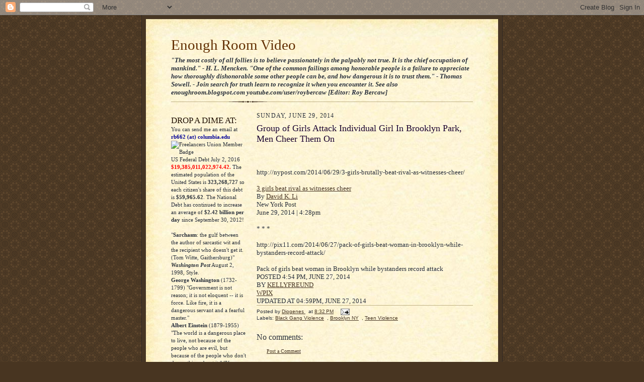

--- FILE ---
content_type: text/html; charset=UTF-8
request_url: https://enoughroomvideo.blogspot.com/2014/06/group-of-girls-attack-individual-girl.html
body_size: 24047
content:
<!DOCTYPE html>
<html dir='ltr'>
<head>
<link href='https://www.blogger.com/static/v1/widgets/2944754296-widget_css_bundle.css' rel='stylesheet' type='text/css'/>
<meta content='text/html; charset=UTF-8' http-equiv='Content-Type'/>
<meta content='blogger' name='generator'/>
<link href='https://enoughroomvideo.blogspot.com/favicon.ico' rel='icon' type='image/x-icon'/>
<link href='http://enoughroomvideo.blogspot.com/2014/06/group-of-girls-attack-individual-girl.html' rel='canonical'/>
<link rel="alternate" type="application/atom+xml" title="Enough Room Video - Atom" href="https://enoughroomvideo.blogspot.com/feeds/posts/default" />
<link rel="alternate" type="application/rss+xml" title="Enough Room Video - RSS" href="https://enoughroomvideo.blogspot.com/feeds/posts/default?alt=rss" />
<link rel="service.post" type="application/atom+xml" title="Enough Room Video - Atom" href="https://www.blogger.com/feeds/2441874246634970427/posts/default" />

<link rel="alternate" type="application/atom+xml" title="Enough Room Video - Atom" href="https://enoughroomvideo.blogspot.com/feeds/8661510041697139442/comments/default" />
<!--Can't find substitution for tag [blog.ieCssRetrofitLinks]-->
<meta content='http://enoughroomvideo.blogspot.com/2014/06/group-of-girls-attack-individual-girl.html' property='og:url'/>
<meta content='Group of Girls Attack Individual Girl In Brooklyn Park, Men Cheer Them On' property='og:title'/>
<meta content='   http://nypost.com/2014/06/29/3-girls-brutally-beat-rival-as-witnesses-cheer/   3 girls beat rival as witnesses cheer  By David K. Li  New...' property='og:description'/>
<title>Enough Room Video: Group of Girls Attack Individual Girl In Brooklyn Park, Men Cheer Them On</title>
<style id='page-skin-1' type='text/css'><!--
/*
-----------------------------------------------------
Blogger Template Style Sheet
Name:     Scribe
Date:     27 Feb 2004
Updated by: Blogger Team
------------------------------------------------------ */
/* Defaults
----------------------------------------------- */
body {
margin:0;
padding:0;
font-size: small;
text-align:center;
color:#29303b;
line-height:1.3em;
background:#483521 url("https://resources.blogblog.com/blogblog/data/scribe/bg.gif") repeat;
}
blockquote {
font-style:italic;
padding:0 32px;
line-height:1.6;
margin-top:0;
margin-right:0;
margin-bottom:.6em;
margin-left:0;
}
p {
margin:0;
padding:0;
}
abbr, acronym {
cursor:help;
font-style:normal;
}
code {
font-size: 90%;
white-space:normal;
color:#666;
}
hr {display:none;}
img {border:0;}
/* Link styles */
a:link {
color:#473624;
text-decoration:underline;
}
a:visited {
color: #956839;
text-decoration:underline;
}
a:hover {
color: #956839;
text-decoration:underline;
}
a:active {
color: #956839;
}
/* Layout
----------------------------------------------- */
#outer-wrapper {
background-color:#473624;
border-left:1px solid #332A24;
border-right:1px solid #332A24;
width:700px;
margin:0px auto;
padding:8px;
text-align:center;
font: normal normal 100% Georgia, Times New Roman,Sans-Serif;;
}
#main-top {
width:700px;
height:49px;
background:#FFF3DB url("https://resources.blogblog.com/blogblog/data/scribe/bg_paper_top.jpg") no-repeat top left;
margin:0px;
padding:0px;
display:block;
}
#main-bot {
width:700px;
height:81px;
background:#FFF3DB url("https://resources.blogblog.com/blogblog/data/scribe/bg_paper_bot.jpg") no-repeat top left;
margin:0;
padding:0;
display:block;
}
#wrap2 {
width:700px;
background:#FFF3DB url("https://resources.blogblog.com/blogblog/data/scribe/bg_paper_mid.jpg") repeat-y;
margin-top: -14px;
margin-right: 0px;
margin-bottom: 0px;
margin-left: 0px;
text-align:left;
display:block;
}
#wrap3 {
padding:0 50px;
}
.Header {
}
h1 {
margin:0;
padding-top:0;
padding-right:0;
padding-bottom:6px;
padding-left:0;
font: normal normal 225% Georgia, Times New Roman,sans-serif;
color: #612e00;
}
h1 a:link {
text-decoration:none;
color: #612e00;
}
h1 a:visited {
text-decoration:none;
}
h1 a:hover {
border:0;
text-decoration:none;
}
.Header .description {
margin:0;
padding:0;
line-height:1.5em;
color: #29303B;
font: italic normal 100% Georgia, Times New Roman, sans-serif;
}
#sidebar-wrapper {
clear:left;
}
#main {
width:430px;
float:right;
padding:8px 0;
margin:0;
word-wrap: break-word; /* fix for long text breaking sidebar float in IE */
overflow: hidden;     /* fix for long non-text content breaking IE sidebar float */
}
#sidebar {
width:150px;
float:left;
padding:8px 0;
margin:0;
word-wrap: break-word; /* fix for long text breaking sidebar float in IE */
overflow: hidden;     /* fix for long non-text content breaking IE sidebar float */
}
#footer {
clear:both;
background:url("https://resources.blogblog.com/blogblog/data/scribe/divider.gif") no-repeat top left;
padding-top:10px;
_padding-top:6px; /* IE Windows target */
}
#footer p {
line-height:1.5em;
font-size:75%;
}
/* Typography :: Main entry
----------------------------------------------- */
h2.date-header {
font-weight:normal;
text-transform:uppercase;
letter-spacing:.1em;
font-size:90%;
margin:0;
padding:0;
}
.post {
margin-top:8px;
margin-right:0;
margin-bottom:24px;
margin-left:0;
}
.post h3 {
font-weight:normal;
font-size:140%;
color:#1b0431;
margin:0;
padding:0;
}
.post h3 a {
color: #1b0431;
}
.post-body p {
line-height:1.5em;
margin-top:0;
margin-right:0;
margin-bottom:.6em;
margin-left:0;
}
.post-footer {
font-family: Verdana, sans-serif;
font-size:74%;
border-top:1px solid #BFB186;
padding-top:6px;
}
.post-footer a {
margin-right: 6px;
}
.post ul {
margin:0;
padding:0;
}
.post li {
line-height:1.5em;
list-style:none;
background:url("https://resources.blogblog.com/blogblog/data/scribe/list_icon.gif") no-repeat left .3em;
vertical-align:top;
padding-top: 0;
padding-right: 0;
padding-bottom: .6em;
padding-left: 17px;
margin:0;
}
.feed-links {
clear: both;
line-height: 2.5em;
}
#blog-pager-newer-link {
float: left;
}
#blog-pager-older-link {
float: right;
}
#blog-pager {
text-align: center;
}
/* Typography :: Sidebar
----------------------------------------------- */
.sidebar h2 {
margin:0;
padding:0;
color:#211104;
font: normal normal 150% Georgia, Times New Roman,sans-serif;
}
.sidebar h2 img {
margin-bottom:-4px;
}
.sidebar .widget {
font-size:86%;
margin-top:6px;
margin-right:0;
margin-bottom:12px;
margin-left:0;
padding:0;
line-height: 1.4em;
}
.sidebar ul li {
list-style: none;
margin:0;
}
.sidebar ul {
margin-left: 0;
padding-left: 0;
}
/* Comments
----------------------------------------------- */
#comments {}
#comments h4 {
font-weight:normal;
font-size:120%;
color:#29303B;
margin:0;
padding:0;
}
#comments-block {
line-height:1.5em;
}
.comment-author {
background:url("https://resources.blogblog.com/blogblog/data/scribe/list_icon.gif") no-repeat 2px .35em;
margin:.5em 0 0;
padding-top:0;
padding-right:0;
padding-bottom:0;
padding-left:20px;
font-weight:bold;
}
.comment-body {
margin:0;
padding-top:0;
padding-right:0;
padding-bottom:0;
padding-left:20px;
}
.comment-body p {
font-size:100%;
margin-top:0;
margin-right:0;
margin-bottom:.2em;
margin-left:0;
}
.comment-footer {
color:#29303B;
font-size:74%;
margin:0 0 10px;
padding-top:0;
padding-right:0;
padding-bottom:.75em;
padding-left:20px;
}
.comment-footer a:link {
color:#473624;
text-decoration:underline;
}
.comment-footer a:visited {
color:#716E6C;
text-decoration:underline;
}
.comment-footer a:hover {
color:#956839;
text-decoration:underline;
}
.comment-footer a:active {
color:#956839;
text-decoration:none;
}
.deleted-comment {
font-style:italic;
color:gray;
}
/* Profile
----------------------------------------------- */
#main .profile-data {
display:inline;
}
.profile-datablock, .profile-textblock {
margin-top:0;
margin-right:0;
margin-bottom:4px;
margin-left:0;
}
.profile-data {
margin:0;
padding-top:0;
padding-right:8px;
padding-bottom:0;
padding-left:0;
text-transform:uppercase;
letter-spacing:.1em;
font-size:90%;
color:#211104;
}
.profile-img {
float: left;
margin-top: 0;
margin-right: 5px;
margin-bottom: 5px;
margin-left: 0;
border:1px solid #A2907D;
padding:2px;
}
#header .widget, #main .widget {
margin-bottom:12px;
padding-bottom:12px;
}
#header {
background:url("https://resources.blogblog.com/blogblog/data/scribe/divider.gif") no-repeat bottom left;
}
/** Page structure tweaks for layout editor wireframe */
body#layout #outer-wrapper {
margin-top: 0;
padding-top: 0;
}
body#layout #wrap2,
body#layout #wrap3 {
margin-top: 0;
}
body#layout #main-top {
display:none;
}

--></style>
<link href='https://www.blogger.com/dyn-css/authorization.css?targetBlogID=2441874246634970427&amp;zx=066fa1c4-fd39-4149-80bc-c69cc280bcd3' media='none' onload='if(media!=&#39;all&#39;)media=&#39;all&#39;' rel='stylesheet'/><noscript><link href='https://www.blogger.com/dyn-css/authorization.css?targetBlogID=2441874246634970427&amp;zx=066fa1c4-fd39-4149-80bc-c69cc280bcd3' rel='stylesheet'/></noscript>
<meta name='google-adsense-platform-account' content='ca-host-pub-1556223355139109'/>
<meta name='google-adsense-platform-domain' content='blogspot.com'/>

</head>
<body>
<div class='navbar section' id='navbar'><div class='widget Navbar' data-version='1' id='Navbar1'><script type="text/javascript">
    function setAttributeOnload(object, attribute, val) {
      if(window.addEventListener) {
        window.addEventListener('load',
          function(){ object[attribute] = val; }, false);
      } else {
        window.attachEvent('onload', function(){ object[attribute] = val; });
      }
    }
  </script>
<div id="navbar-iframe-container"></div>
<script type="text/javascript" src="https://apis.google.com/js/platform.js"></script>
<script type="text/javascript">
      gapi.load("gapi.iframes:gapi.iframes.style.bubble", function() {
        if (gapi.iframes && gapi.iframes.getContext) {
          gapi.iframes.getContext().openChild({
              url: 'https://www.blogger.com/navbar/2441874246634970427?po\x3d8661510041697139442\x26origin\x3dhttps://enoughroomvideo.blogspot.com',
              where: document.getElementById("navbar-iframe-container"),
              id: "navbar-iframe"
          });
        }
      });
    </script><script type="text/javascript">
(function() {
var script = document.createElement('script');
script.type = 'text/javascript';
script.src = '//pagead2.googlesyndication.com/pagead/js/google_top_exp.js';
var head = document.getElementsByTagName('head')[0];
if (head) {
head.appendChild(script);
}})();
</script>
</div></div>
<div id='outer-wrapper'>
<div id='main-top'></div>
<!-- placeholder for image -->
<div id='wrap2'><div id='wrap3'>
<div class='header section' id='header'><div class='widget Header' data-version='1' id='Header1'>
<div id='header-inner'>
<div class='titlewrapper'>
<h1 class='title'>
<a href='https://enoughroomvideo.blogspot.com/'>
Enough Room Video
</a>
</h1>
</div>
<div class='descriptionwrapper'>
<p class='description'><span><b>"The most costly of all follies is to believe passionately in the palpably not true. It is the chief occupation of mankind." - H. L. Mencken.     "One of the common failings among honorable people is a failure to appreciate how thoroughly dishonorable some other people can be, and how dangerous it is to trust them." - Thomas Sowell. - Join search for truth learn to recognize it when you encounter it. See also enoughroom.blogspot.com youtube.com/user/roybercaw
[Editor: Roy Bercaw]</b></span></p>
</div>
</div>
</div></div>
<div id='crosscol-wrapper' style='text-align:center'>
<div class='crosscol no-items section' id='crosscol'></div>
</div>
<div id='sidebar-wrapper'>
<div class='sidebar section' id='sidebar'><div class='widget Text' data-version='1' id='Text1'>
<h2 class='title'>DROP A DIME AT:</h2>
<div class='widget-content'>
You can send me an email at  <b><span ="" class="Apple-style-span"  style="color:#000099;">rb662 (at) columbia.edu</span></b><div><span ="" class="Apple-style-span"  style="color:#000099;"></span>  <img alt="Freelancers Union Member Badge" src="https://fu-res.org/images/member-home/freelancersunion_member.png" title="Freelancers Union Member Badge" / /><div>US Federal Debt July 2, 2016 <b><span ="" class="Apple-style-span"  style="color:red;">$19,385,011,022,974.42.</span></b> The estimated population of the United States is <b>323,268,727 </b>so each citizen's share of this debt is <b>$59,965.62</b>. The National Debt has continued to increase an average of <b>$2.42 billion per day </b>since September 30, 2012!</div><div><br/>"<b>Sarchasm</b>: the gulf between the author of sarcastic wit and the recipient who doesn't get it. (Tom Witte, Gaithersburg)" <span style="font-style: italic; font-weight: bold;">Washington Post</span> August 2, 1998, Style.<br/><div><b> </b></div><div><b> </b></div><div><b>George Washington</b> (1732-1799) "Government is not reason; it is not eloquent -- it is force. Like fire, it is a dangerous servant and a fearful master." </div><div><span =""  style="font-size:100%;"> </span></div><div><b =""  style="font-size:100%;"><span class="Apple-style-span" style="font-weight: normal;"><b> </b></span></b></div><div><b =""  style="font-size:100%;"><span class="Apple-style-span" style="font-weight: normal;"><b>Albert Einstein </b>(1879-1955) "The world is a dangerous place to live, not because of the people who are evil, but because of the people who don't do anything about it." "If you are out to describe the truth, leave elegance to the tailor." "Everybody is a genius. But if you judge a fish by its ability to climb a tree, it will live its whole life believing that it is stupid."</span> </b></div><div><b style="font-size: 100%;"> </b></div><div><b style="font-size: 100%;"> </b></div><div><span =""  style="font-size:100%;"> </span><b style="font-size: 100%;">John Adams</b><span =""  style="font-size:100%;"> (1735-1826) Our constitution was made only for a moral and religious people. It is wholly inadequate to the government of any other.</span></div><div><b> </b></div><div><b> </b></div><div><b>Thomas Sowell</b> (1930 -) "One of the common failings among honorable people is a failure to appreciate how thoroughly dishonorable some other people can be, and how dangerous it is to trust them."</div><div><span style="font-weight: bold;"> </span></div><div><span style="font-weight: bold;"> </span></div><div> <span style="font-weight: bold;">Noam Chomsky</span> (1928 -) &#8220;If we don't believe in freedom of expression for people we despise, we don't believe in it at all&#8221; Guardian (UK), Nov. 23, 1992)  </div><div><b> </b></div><div><b> </b></div><div><b>Louis Pasteur</b> (1822-1895) "Chance favors the prepared mind."</div><div> </div><div><span style="font-weight: bold;color:black;"> </span></div><div><span style="font-weight: bold;color:black;"> </span></div><div><span style="font-weight: bold;color:black;">Winston Churchill</span> (1874-1965) "If you will not fight for the right when you can easily win without bloodshed, if you will not fight when your victory will be sure and not too costly, you may come to the moment when you will have to fight with all the odds against you and only a small chance of survival. There may even be a worse case: you may have to fight when there is no hope of victory, because it is better to perish than to live as slaves." - "The best argument against democracy is a five-minute conversation with the average voter." "The inherent vice of capitalism is the unequal sharing of blessings; the inherent virtue of socialism is the equal sharing of miseries." "Never give in. Never give in. Never, never, never, never - in nothing, great or small, large or petty - never give in, except to convictions of honor and good sense. Never yield to force. Never yield to the apparently overwhelming might of the enemy." </div><div><span style="font-weight: bold;"> </span></div><div><span style="font-weight: bold;"> </span></div><div> <span style="font-weight: bold;">E. E. Cummings</span> (1894-1962)  "To be nobody but yourself in a world that's doing its best to make you somebody else, is to fight the hardest battle you are ever going to fight. Never stop fighting." </div><div><span style="font-weight: bold;"> </span></div><div><span style="font-weight: bold;"> </span></div><div><span style="font-weight: bold;">Jodie Foster</span> (1962 - ) "Normal is not something to aspire to, it's something to get away from." </div><div><span style="font-weight: bold;"> </span></div><div><span style="font-weight: bold;"> </span></div><div><span style="font-weight: bold;">Bertrand Russell</span>(1872-1970 ) "The whole problem with the world is that fools and fanatics  are always  so certain of themselves, and wiser people so full of  doubts." "The fundamental cause of trouble in the world is that the stupid are cocksure while the intelligent are full of doubt." </div><div><span style="font-weight: bold;"> </span></div><div><span style="font-weight: bold;"> </span></div><div><span style="font-weight: bold;">Friedrich Wilhelm Nietzsche</span>     (1844-1900) "Convictions are more dangerous enemies of truth than lies." </div><div><span style="font-weight: bold;"> </span></div><div><span style="font-weight: bold;"> </span></div><div><span style="font-weight: bold;">Frank Leahy</span>      (1907-1973) "Egotism is the anesthetic that dulls the pain of stupidity." </div><div><b> </b></div><div><b> </b></div><div><b>Henry Ward Beecher</b> (1813-1887) "A person without a sense of humor is like a wagon without springs. It's jolted by every pebble on the road."</div><div><b> </b></div><div><b> </b></div><div> <b>James Michael Curley</b> (1874-1958) &#8220;Never complain, never explain.&#8221;</div><div><span style="font-weight: bold;"> </span></div><div><span style="font-weight: bold;"> </span></div><div> <span style="font-weight: bold;">Sigmund Freud</span>     (1856-1939 ) "The reason for so much bad science is not that talent is rare, not at all; what is rare is character." </div><div><span style="font-weight: bold;"> </span></div><div><span style="font-weight: bold;"> </span></div><div><span style="font-weight: bold;">Jonathan Swift</span> (1667-1745) &#8220;I never wonder to see men wicked, but I often wonder to see them not ashamed.&#8221; "When a true genius appears in the world, you may know him by this sign, that the dunces are all in confederacy against him."</div><div><span style="font-weight: bold;"> </span></div><div><span style="font-weight: bold;"> </span></div><div><span style="font-weight: bold;">Andre Gide:</span>   (1869-1951)  "Everything has been said before, but since nobody listens we have to  keep going back and beginning all over again." "Believe those who are  seeking the truth. Doubt those who find it."</div><div><span style="font-weight: bold;"> </span></div><div><span style="font-weight: bold;"> </span></div><div><span style="font-weight: bold;">Sylvia Plath</span> (1932-1963)    "And by the way, everything in life is writable about if you have the  outgoing guts to do it, and the imagination to improvise. The worst  enemy to creativity is self-doubt." </div><div><span style="font-weight: bold;"> </span></div><div><span style="font-weight: bold;"> </span></div><div><span style="font-weight: bold;">A woman responding to a threat from  Cuban-backed terrorists in El Salvador, 1982</span> &#8220;You can kill me, you can kill my family, kill my neighbors, but you  can&#8217;t kill us all.&#8221;</div><div> </div><div><span style="font-weight: bold;"> </span></div><div><span style="font-weight: bold;">Aung San Suu Kyi</span> (1945- )    "The only real prison is fear, and the only real freedom is freedom from fear." </div><div><span style="font-weight: bold;"> </span></div><div><span style="font-weight: bold;"> </span></div><div><span style="font-weight: bold;">Dorothy Thompson</span> (1894-1961) "Only when we are no longer afraid do we begin to live." </div><div><span style="font-weight: bold;"> </span></div><div><span style="font-weight: bold;"> </span></div><div><span style="font-weight: bold;">Jean de La Fontaine</span> (1621-1695)     "Nothing is more dangerous than a friend without discretion; even a prudent enemy is preferable." </div><div><span style="font-weight: bold;"> </span></div><div><span style="font-weight: bold;"> </span></div><div><span style="font-weight: bold;">Lady Marguerite Gardiner</span>     (1789-1849) "There are no persons capable of stooping so low as those who desire to rise in the world." </div><div> </div><div><span style="font-weight: bold;"> </span></div><div><span style="font-weight: bold;">Louis D. Brandeis </span><span>(1856-1941)</span>"Those who won our independence believed liberty to be the secret of  happiness and courage to be the secret of liberty." "Sunlight is said to be the best of disinfectants.&#8221; </div><div><span style="font-weight: bold;"> </span></div><div><span style="font-weight: bold;"> </span></div><div><span style="font-weight: bold;">Will Rogers:</span> (1879-1938) "When  people start taking the comedian seriously and the politician as a joke,  everything changes." "This country has come to feel the same when  Congress is in session as when the baby gets hold of a hammer." </div><div> </div><div><span style="font-weight: bold;"> </span></div><div><span style="font-weight: bold;">Adlai E. Stevenson Jr.</span> (1900-1965) "My definition of a free society is a society where it is safe to be  unpopular." [Under this definition, Cambridge Massacchusetts, and the  state of Massachusetts are not free societies. ed.] </div><div><span style="font-weight: bold;"> </span></div><div><span style="font-weight: bold;"> </span></div><div><span style="font-weight: bold;">Edward R. Murrow</span> (1908-1965) "We cannot defend freedom abroad by deserting it at home." </div><div> </div><div><span style="font-weight: bold;"> </span></div><div><span style="font-weight: bold;">Maria Bartiromo</span> (1967 - ) "My  [commencement 2011] speech at St. John's [University, New York] three  themes: work hard, no shortcuts, love what you do, and always do the  right thing." </div><div><span style="font-weight: bold;"> </span></div><div><span style="font-weight: bold;"> </span></div><div><span style="font-weight: bold;">Ayn Rand</span> (1905-1982)    "Do not let your fire go out, spark by irreplaceable spark in the  hopeless swaps of the not-quite, the not-yet, and the not-at-all. Do not  let the hero in your soul perish in lonely frustration for the life you  deserved and have never been able to reach. The world you desire can be  won. It exists ... it is real ... it is possible ... it's yours." </div><div><span style="font-weight: bold;"> </span></div><div><span style="font-weight: bold;"> </span></div><div><span style="font-weight: bold;">Dwight Eisenhower </span><span>(1890-1969)</span>    "Leadership consists of nothing but taking responsibility for everything  that goes wrong and giving your subordinates credit for everything that  goes well." </div><div><span style="font-weight: bold;"> </span></div><div><span style="font-weight: bold;"> </span></div><div><span style="font-weight: bold;">Henrik Ibsen</span> (1828-1906)    "The strongest man in the world is he who stands most alone." </div><div><span style="font-weight: bold;"> </span></div><div><span style="font-weight: bold;"> </span></div><div><span style="font-weight: bold;">Dr. Seuss </span>(1904-1991 Theodor Seuss Geisel)  "Be who you are and say what you feel, because those who mind don't matter, and those who matter don't mind." </div><div> </div><div><span style="font-weight: bold;"> </span></div><div><span style="font-weight: bold;">Joseph Goebbels</span>  (1897-1945, Hitler's Minister of Propaganda) "If you tell a lie big enough and keep repeating it, people will eventually come to believe  it. The lie can be maintained only for such time as the State can shield the people from the political, economic and/or military  consequences of the lie. It thus becomes vitally important for the State to use all of its powers to repress dissent, for the truth is the mortal enemy of the lie, and thus by extension, the truth is the  greatest enemy of the State." </div><div> </div><div><span style="font-weight: bold;"> </span></div><div><span style="font-weight: bold;">Howie Carr</span> (1952 - <i>Boston Herald</i> Columnist, WRKO Radio Talk Show Host) "The [MA] courts are more corrupt than the legislature." (November 18, 2010, 6:15 PM on his radio show.)</div><div><span style="font-weight: bold;"> </span></div><div><span style="font-weight: bold;"> </span></div><div> <span style="font-weight: bold;">Eric Hoffer </span><span>(1902-1983) "</span>In a time of drastic change, it is the learners who inherit the future. The learned usually find themselves equipped to live in a world that no longer exists."</div><div> </div><div><span style="font-weight: bold;"> </span></div><div><span style="font-weight: bold;">William F. Buckley, Jr.</span> (1925-2008) "I'd rather entrust the government of the United States to the first 400 people listed in the Boston telephone directory than to the faculty of Harvard University. </div><div> </div><div><span style="font-weight: bold;"> </span></div><div><span style="font-weight: bold;">Voltaire</span> (François Marie Arouet, 1694-1778) "Common sense is not so common." Doubt is not a pleasant mental state, but certainty is a ridiculous one." "Let us read, and let us dance; these two amusements will never do any harm to the world."</div><div><span style="font-weight: bold;"> </span></div><div><span style="font-weight: bold;"> </span></div><div><span style="font-weight: bold;">Martha Coakley </span>(1953 - Democrat, MA Attorney General, 2010) "In Massachusetts, technically, it is not illegal to be illegal." </div><div><span style="font-weight: bold;"> </span></div><div><span style="font-weight: bold;"> </span></div><div><span style="font-weight: bold;">Deval Patrick</span> (1956 - Democrat, MA Governor, 2010) "I am not a politician." </div><div> </div><div><span style="font-weight: bold;"> </span></div><div><span style="font-weight: bold;">Michael Bloomberg</span> (1942 - Democrat,   Republican, Independent 3-Term Mayor of New York City and Billionaire)  "Last  time I checked, the pharmaceutical industry doesn't make a lot of   money." </div><div> </div><div><span style="font-weight: bold;"> </span></div><div><span style="font-weight: bold;">George W. Bush</span> (1946 - ) "Intentions get overwhelmed by perceptions." </div><div> </div><div><span style="font-weight: bold;"> </span></div><div><span style="font-weight: bold;">John Tudor </span>"Technology makes it possible for people to gain control over everything, except over technology." </div><div> </div><div><span style="font-weight: bold;"> </span></div><div><span style="font-weight: bold;">Isaac Asimov</span>     (1920-1992) "The saddest aspect of life right now is that science gathers knowledge faster than society gathers wisdom." </div><div> </div><div><span style="font-weight: bold;"> </span></div><div><span style="font-weight: bold;">Robert Heinlein</span> (1907-1988) "There is no worse tyranny than to force a man to pay for what he does not want merely because you think it would be good for him." </div><div> </div><div><span style="font-weight: bold;"> </span></div><div><span style="font-weight: bold;">H.L. Mencken </span>(1880-1956) "There is something even more valuable to civilization than wisdom, and that is character." "The whole aim of practical politics is to keep the populace alarmed -- and hence clamorous to be led to safety -- by menacing it with an endless series of hobgoblins, all of them imaginary." "No matter how happily a woman may be married, it always pleases her to discover that there is a nice man who wishes she were not." "For every complex problem, there is an answer that is clear, simple, and wrong." "It is the dull man who is always sure, and the sure man who is always dull." "Democracy is the theory that people know what they want and deserve to get it good and hard." "Democracy is the art and science of running the circus from the monkey cage."</div><div><span style="font-weight: bold;"> </span></div><div><span style="font-weight: bold;">Michel de Montaigne:</span> (1533-1592)   "The most manifest sign of wisdom is a continual cheerfulness." </div><div> </div><div><span style="font-weight: bold;">Aldous Huxley</span>: (1894-1963) "I wanted to change the world. But I have found that the only thing one can be sure of changing is oneself."</div><div><span style="font-weight: bold;"> </span></div><div><span style="font-weight: bold;">T. S. Eliot:</span> (1888-1965) "Half the harm that is done in this world Is due to people who want to feel important They don&#8217;t mean to do harm &#173; But the harm does not interest them. Or they do not see it, or they justify it Because they are absorbed in the endless struggle To think well of themselves." </div><div> </div><div><span style="font-weight: bold;">Burt Prelutsky</span> (1940- Columnist) "Surely something must be terribly wrong with a man who seems to be far more concerned with a Jew building a house in Israel than with a Muslim building a nuclear bomb in Iran." </div><div> </div><div><span style="font-weight: bold;">Nicholas Murray Butler</span> (1862-1947, President Columbia University) "An expert is one who knows more and more about less and less."  </div><span style="font-weight: bold;"><div><span style="font-weight: bold;"> </span></div>Henry Kissinger</span>: (1923 - ) "In this world it is often dangerous to be an enemy of the United States, but to be a friend is fatal." </div><div> </div><div><span style="font-weight: bold;">Socrates:</span> (469 BC-399BC) "He is richest who is content with the least." </div><div> <b>Leo Tolstoy:</b> (1828-1910) "Happy families are all alike; every unhappy family is unhappy in its own way." "Seize the moments of happiness, love and be loved! That is the only reality in the world, all else is folly." "Everyone thinks of changing the world, but no one thinks of changing himself." "Truth, like gold, is to be obtained not by its growth, but by washing away from it all that is not gold."</div><div><b> </b></div><div><b>P.J. O'Rourke</b> (A Parliament of Whores) "Imagine if all of life were determined by majority rule. Every meal would be a pizza. Every pair of pants, even those in a Brooks Brothers suit, would be stone-washed denim. Celebrity diet and exercise books would be the only thing on the shelves at the library. And - since women are a majority of the population- we'd all be married to Mel Gibson."</div><div><span style="font-weight: bold;"> </span></div><div><span style="font-weight: bold;">Marcel Proust</span>  (1871-1922) "Let us be grateful to people who make us happy, they are the charming gardeners who make our souls blossom."</div><div><span style="font-weight: bold;"> </span></div><div><span style="font-weight: bold;">Orson Welles</span> (as Harry Lime in <i>The Third Man</i>, 1949) "In Italy, for thirty years under the Borgias, they had warfare, terror, murder, bloodshed, but they produced Michelangelo, Leonardo da Vinci and the Renaissance. In Switzerland, they had brotherly love; they had 500 years of democracy and peace -- and what did that produce? The cuckoo clock."</div><div><span style="font-weight: bold;"> </span></div><div><span style="font-weight: bold;">Tacitus: </span>(c. 56 AD-c. 117) "The more corrupt the state, the more it legislates." </div><div> </div><div><span style="font-weight: bold;">Ralph Waldo Emerson:</span> (1803-1882) "Nothing astonishes men so much as common sense and plain dealing."</div><div><span style="font-weight: bold;"> </span></div><div><span style="font-weight: bold;">Doug Hoffman</span>: (2009 Conservative Party Candidate for US Rep. NY 23rd District) "Congress fiddles while our economy burns. They lack common sense." </div><div> </div><div><span style="font-weight: bold;">Rich Lowry:</span> (On ObamaCare) "A shimmering mirage of wishful thinking and willful dishonesty." </div><div> </div><div><span style="font-weight: bold;">President Obama</span> (as he loses public support.) "We cannot wait any longer [. . .] There comes a time to remember the fierce urgency of right now."</div><div><span style="font-weight: bold;"> </span></div><div><span style="font-weight: bold;">Rush Limbaugh</span>: (On first hour of his show broadcast October 23, 2009) Obama "is delusional." He's "seriously dangerous." He's "insane." Reacting to Obama's comments that the US Constitution is an obstacle to "redistribution of wealth." Obama also referred to "the so called founders."</div><div> </div><div><span style="font-weight: bold;">Marek Edelman,</span> (1919?-2009 leader of Warsaw Ghetto uprising.)  "Man is evil, by nature man is a beast. People have to be educated from childhood, from kindergarten, that there should be no hatred." </div><div><span style="font-weight: bold;"> </span></div><div><span style="font-weight: bold;">Adis Medunjanin</span> (24, in January 2010, Queens, NY man accused of training with al Qaeda): "We love death more than you love life." </div><div><span style="font-weight: bold;"> </span></div><div><span style="font-weight: bold;">Edward Moore Kennedy</span> (1932-2009): "Do we operate under a system of equal justice or one for the average citizen and one for the high and mighty?"</div><div><span style="font-weight: bold;"> </span></div><div><span style="font-weight: bold;">Robert Novak:</span> (1931-2009) &#8220;Always love your country &#8212; but never trust your government!</div><div><span style="font-weight: bold;"> </span></div><div><span style="font-weight: bold;">Calvin Coolidge:</span> (1872-1933) &#8220;Nothing in this world can take the place of persistence. Talent will not; nothing is more common than unsuccessful people with talent. Genius will not; unrewarded genius is almost a proverb. Education will not; the world is full of educated derelicts. Persistence and determination alone are omnipotent. The slogan &#8216;press on&#8217; has solved and always will solve the problems of the human race.&#8221; </div><div> </div><div><span style="font-weight: bold;">Harry Callahan</span> (Clint Eastwood) in <span style="font-style: italic; font-weight: bold;">Dead Pool</span>: "Opinions are like a**holes. Everybody's got one."</div><div><span style="font-weight: bold;"> </span></div><div><span style="font-weight: bold;">Lyndon Johnson</span>: (1908-1973) &#8220;The difference between liberals and cannibals is that cannibals don&#8217;t eat their friends and family members.&#8221;</div><div><span style="font-weight: bold;"> </span></div><div><span style="font-weight: bold;">Margaret Thatcher</span>: (1925 -) "The problem with socialism is that eventually, you run out of others people's money."</div><div> </div><div><span style="font-weight: bold;">John Adams</span>: (1735-1826) "Remember, democracy never lasts long. It soon wastes, exhausts and murders itself. There never was a democracy yet that did not commit suicide."</div><div> </div><div><span style="font-weight: bold;">Abraham Lincoln:</span> (1809-1865) "America will never be destroyed from the outside. If we falter and lose our freedoms, it will be because we destroyed ourselves."</div><div> </div><div><span style="font-weight: bold;">Thomas Jefferson</span>: (1743-1826) "Merchants have no country." &#8220;In questions of power, let no more be heard of confidence in man, but bind him down from mischief by the chains of the Constitution.&#8221;</div><div><span style="font-weight: bold;"> </span></div><div><span style="font-weight: bold;">James Madison</span>: (1751-1836) &#8220;I cannot undertake to lay my finger on that article of the Constitution which granted a right to Congress of expending, on objects of benevolence, the money of their constituents.&#8221;</div><div><span style="font-weight: bold;"> </span></div><div><span style="font-weight: bold;">Mark Twain</span>: (1835-1910) "Politicians are like diapers. They both need changing often and for the same reason." "It's not what you don't know that gets you into trouble. It's what you think you know for sure that just ain't so." "Whenever you find yourself on the side of the majority, it is time to pause and reflect." "Small people always do that, but the really great make you feel that you, too, can become great." </div><div> </div><div><span style="font-weight: bold;">Maggie Gallagher</span>: (1960-) "Politicians can pass a bill saying a chicken is a duck and that doesn't make it true. Truth matters."</div><div><span style="font-weight: bold;"> </span></div><div><span style="font-weight: bold;">Humpty Dumpty </span>(<span>In</span><span style="font-style: italic; font-weight: bold;"> Alice in Wonderland</span>) "When I use a word, it means exactly what I want it to. No more no less."</div><div> </div><div><span style="font-weight: bold;">Groucho Marx:</span> (Julius Henry, 1890-1977) "Outside of a dog, a book is a man&#8217;s best friend.  Inside of a dog it&#8217;s too dark to read." </div><div> </div><div><span style="font-weight: bold;">United States Constitution</span> <span>http://www.law.cornell.edu/constitution/constitution.overview.html</span> <span style="font-weight: bold;"> FACTS ARE STUBBORN: </span> <p><img alt="John Adams picture" class="leftstuff" src="https://lh3.googleusercontent.com/blogger_img_proxy/AEn0k_sCziZhf90crbxOPfE_6QZTKyjKtGcVYoXvx8C5dwj9kD0mr5rpQwhttDzqGhbxVVwRznk0eNLLWLZOuZtVkxemOaF-c9Fdx8yfiS1tatY3=s0-d" /> </p><p><span class="inlinetitle"><a href="http://en.wikipedia.org/wiki/John_adams">John Adams</a>:</span> Facts are stubborn things; and whatever may be our wishes, our inclinations, the dictates of our passions, they cannot alter the state of facts and evidence.</p>  <p><img alt="Aldous Huxley picture" class="leftstuff" src="https://lh3.googleusercontent.com/blogger_img_proxy/AEn0k_uVLojYU_9oMZWcM2LKSTFAkTu_qdzczQV3vDyyyzCriqH6srKAW5dO71hTHSWs5oF7Bq-4V091l-sVbZ1HyRLb5ec4IZu7bRCeOdgj1ipPOhw=s0-d" /> </p><p><span class="inlinetitle"><a href="http://en.wikipedia.org/wiki/Aldous_Huxley">Aldous Huxley</a>:</span> Facts do not cease to exist because they are ignored.</p>  <p><img alt="Thomas Fuller picture" class="leftstuff" src="https://lh3.googleusercontent.com/blogger_img_proxy/AEn0k_uGKbGuIcGvt_1nO3CQ83f6slQZyICAeLfprrYhVd9uyzlWMvq3-X19hP3wclMxgYXmEjM0rqDTGliD6OLvzTqDoZ5B8VuoUlT_08eUpKTeTNaf=s0-d" /> </p><p><span class="inlinetitle"><a href="http://en.wikipedia.org/wiki/Thomas_Fuller">Thomas Fuller</a>:</span> Get the facts, or the facts will get you. And when you get them, get them right, or they will get you wrong.</p><span style="font-weight: bold;">Obama Lost the Debate on Health Care: </span><span>Unable to counter widespread concerns of citizens about his health care plans, Obama supporters conduct intense vitriolic attacks on critics. Obama has no rational arguments, and hopes to discredit his critics by character assassination. They are not just racists now they are greedy racists and hate mongers. Maybe that will work. Ya think?  </span><span style="font-weight: bold;">  Obama-Biden: Stupid is as stupid does. Biden: </span><span>"We misread how bad the economy was."</span><span style="font-weight: bold;"> Obama: [</span><span>Correcting Biden</span><span style="font-weight: bold;">]</span><span>"We had incomplete information." So the US Congress voted for and the President signed a $787 billion stimulus bill without having read it, and with incomplete information? And they say others are stupid? Hello? Then Congress voted for a 1,000+ page "cap and trade" bill that none of them read.</span><span style="font-weight: bold;">  Bloomberg: </span>Daschle says, "Health care reform will not be pain free. Seniors should be more accepting of the conditions that come with age instead of treating them," while former Colorado Governor Dick Lamm says seniors have "a duty to die." If this does not sufficiently raise your ire, just remember that the President, Senators and Congressmen have their own special gold plated health care plan which is guaranteed the remainder of their lives and they are not subject to this new law if they pass it. Reverse the dangerous direction of the Obama administration and its allies.    <span style="font-weight: bold;">  Obama, The Un-Truman:</span> David McCullough, in his biography of Harry Truman, "Truman" says on page 217, "Harry cared little more for other [than Huey Long] celebrated 'speechifiers' in the Senate. Admittedly fearful of making a speech himself, he seemed to resent particularly those who could and who made their reputations that way. They were the 'egotistical boys' whose specialty was talk." Obama admitted that he can make a speech but that he was incapable of doing anything in the Senate. Where did he gets his special powers during the campaign? <span style="font-weight: bold;"> Obama's Mantra: </span>He keeps repeating, "I won the election." He expects all Americans to support what <span style="font-weight: bold;">HE</span> wants. "I won," is how Obama implements the post-partisan unification of America. What a guy! See also Rich Lowry's "Sorry, O: 'I won' Won't Cover this," <span style="font-style: italic; font-weight: bold;">New York Post,</span> February 6, 2009, page 27. http://www.nypost.com/seven/02062009/postopinion/opedcolumnists sorry__o__i_won_wont_cover_this_153839.htm  <span> <span style="font-style: italic; font-weight: bold;">MIDDLESEX DA: We're too busy to address crimes less than murder. </span>On Thursday June 25, 2009 Marian Ryan, who works for the Middlesex District Attorney in MA, returned my call from the previous day. She heads the unit for abuse of elders and abuse of persons with disabilities. She told me, "We've had four murders this month." That was to explain why she was unable to address 35 years of police abuses of a citizen with a disability now an elder. She said that a police officer making a threat did not rise to the level of a crime. She did not have time or resources to address abuses by the City Manager and the Police Commissioner of Cambridge, and the Harvard University campus police. It was no concern that using police to harass a person with a disability may be the reason for the four murders. MA Civil Rights statute and possession of illegal firearms are felonies, but not murder. Misallocation of resources is easily apparent. If the police focused on criminals instead of harassing elders with disabilities there might be less violent crime. But who was I to argue.  </span><span><span style="font-weight: bold;">Cambridge Censorship: </span><span>In October 2009 City Council Candidate Kathy Podgers complained to Attorney Bill August, long term president of the Cambridgeport Neighborhood Association, that her posts to the neighborhood discussion lists were not appearing. Then Bob LaTremouille added his similar complaints. When I chimed in that my posts did n0t appear for many months Bill August accused me of libel.  I said he ignored my complaints about censorship. For a lawyer he does not read very well. </span><span style="font-weight: bold;"> </span></span><span><span>On one occasion in 2007 I sent a letter via Fedex from one part of Cambridge to another. I used Fedex because of frequent tampering with my mail by USPS employees. Mail was withheld by USPS employees, and some mail was intercepted and never got to where I sent it. The letter sent by Fedex never arrived either. Their tracking system ended before it was delivered. I wrote to the President of Fedex. He sent me a check for $25 to compensate me. What good is money if you can't send a letter from one part of a city to another? In June 2009 I sent a letter to a US Government agency complaining about a mobbed up police officer who was protecting criminals who harass me each day. Two days after I sent the letter the police detective appeared at a market as I shopped. He used a young woman as bait to try to have me arrested. In June 2009 someone opened a <span style="font-style: italic; font-weight: bold;">YouTube</span> account solely to publish a comment attacking me personally. This is a frequent experience of an ongoing character assassination campaign by criminals and their police associates. A Harvard University attorney told me not to make complaints to their real estate offices but to the office of the General Counsel. The lawyer assigned was trying to deceive me. On June 6, 2009 I noticed a threat from a police officer as a comment under one of my videos posted on <span style="font-style: italic; font-weight: bold;">YouTube</span> July 7, 2008. The video shows a Cambridge police patrol car parked in a bus stop. The officer was having dinner nearby not on an emergency call. </span></span><span><span>Every day since</span></span><span><span> I complained to the Attorney General about the threat Cambridge police or Harvard campus police follow me and try to provoke me. The Attorney General is married to a supervising Cambridge police officer. I learned on June 15, 2009 that the FBI was investigating me again. </span></span><span>In May 2009, my comments on the Boston Herald web pages (a public accommodation) were removed allegedly due to violations of guidelines. When I complained one was restored. Interns referred me to a staff writer when three of my comments about the shooting death at a Harvard dorm were removed. </span> <span>Someone unknown to me posted a picture of a man from the city in my YouTube profile. That means that someone is tampering with my YouTube account. That is a felony under US law. On or about December 12, 2008 my name was removed from two neighborhood discussion lists--Riverside and Cambridgeport. My attempts to be put back on were ignored by the former President of the Riverside neighborhood, Larry Adkins. Cambridgeport moderators opened my new access in February 2009. In May 2009 I received messages from the list but was unable to post messages. Last year I was unable to receive or post messages to the Porter Square neighborhood discussion list. No notice there either. They began a new list this year and I now get messages. But I was the target of personal attacks on the Porter Square list, the Cambridgeport discussions and on the <span style="font-style: italic; font-weight: bold;">Cambridge Chronicle</span> web pages. An FBI informant who maintains a web site about the City of Cambridge ridicules me and others who he believes have disabilities. My account with <span style="font-style: italic; font-weight: bold;">YouTube</span> (more than 250 videos posted) was shut in August 2008 and my appeals of Fair Use Doctrine were ignored. </span><span>On April 15, 2009 my <span style="font-style: italic; font-weight: bold;">YouTube</span> account was re-opened. </span><span>Emily Rooney, host of the <span style="font-style: italic; font-weight: bold;">PBS</span> news show<span style="font-style: italic; font-weight: bold;">, Greater Boston</span> threatened to have me banned from Boston. Cambridge City Councilor and Harvard lawyer, Brian Murphy, who resigned in February 2009 to take a six-figure job with the state used council rules to silence my expression. These are rules that the Council created but ignore at every meeting. An email account I used specially for discussion lists was shut down with no notice and no reason or warning given. My several emails inquiring why have been ignored. That account was re-opened on February 10, 2009. Google Video flagged and blocked four uploaded episodes of a cable access TV show I produced and hosted on CCTV. When I appealed their decision, they agreed to put it back up. But as of this date one remains blocked. In February 2009 a long term producer of documentaries at CCTV told me "There is no such thing as Free Speech." That was the second time someone in Cambridge said that to me.</span>  </div></div>
</div>
<div class='clear'></div>
</div><div class='widget Profile' data-version='1' id='Profile1'>
<h2>About Me</h2>
<div class='widget-content'>
<a href='https://www.blogger.com/profile/18014962530098436249'><img alt='My photo' class='profile-img' height='77' src='//blogger.googleusercontent.com/img/b/R29vZ2xl/AVvXsEgd8Gj1_TwACTQg3tDPg2sWAUSaziY21mF3sem5GfqujOGC4Na6Gkcnococ68cEuV6NMXnm7VrT4FoURuJfYQBvoqxNIbHEuQVGkNU7Uw6yzDLYF5iETdOlLdr6KMpXww/s220/majestic.jpg' width='80'/></a>
<dl class='profile-datablock'>
<dt class='profile-data'>
<a class='profile-name-link g-profile' href='https://www.blogger.com/profile/18014962530098436249' rel='author' style='background-image: url(//www.blogger.com/img/logo-16.png);'>
Diogenes
</a>
</dt>
<dd class='profile-data'>Cambridge, MA, United States</dd>
<dd class='profile-textblock'>Senior Staff Writer/Senior Staff Video Editor.</dd>
</dl>
<a class='profile-link' href='https://www.blogger.com/profile/18014962530098436249' rel='author'>View my complete profile</a>
<div class='clear'></div>
</div>
</div><div class='widget BlogArchive' data-version='1' id='BlogArchive1'>
<h2>Blog Archive</h2>
<div class='widget-content'>
<div id='ArchiveList'>
<div id='BlogArchive1_ArchiveList'>
<ul class='hierarchy'>
<li class='archivedate expanded'>
<a class='toggle' href='javascript:void(0)'>
<span class='zippy toggle-open'>

        &#9660;&#160;
      
</span>
</a>
<a class='post-count-link' href='https://enoughroomvideo.blogspot.com/2014/'>
2014
</a>
<span class='post-count' dir='ltr'>(373)</span>
<ul class='hierarchy'>
<li class='archivedate collapsed'>
<a class='toggle' href='javascript:void(0)'>
<span class='zippy'>

        &#9658;&#160;
      
</span>
</a>
<a class='post-count-link' href='https://enoughroomvideo.blogspot.com/2014/10/'>
October
</a>
<span class='post-count' dir='ltr'>(1)</span>
</li>
</ul>
<ul class='hierarchy'>
<li class='archivedate collapsed'>
<a class='toggle' href='javascript:void(0)'>
<span class='zippy'>

        &#9658;&#160;
      
</span>
</a>
<a class='post-count-link' href='https://enoughroomvideo.blogspot.com/2014/09/'>
September
</a>
<span class='post-count' dir='ltr'>(71)</span>
</li>
</ul>
<ul class='hierarchy'>
<li class='archivedate collapsed'>
<a class='toggle' href='javascript:void(0)'>
<span class='zippy'>

        &#9658;&#160;
      
</span>
</a>
<a class='post-count-link' href='https://enoughroomvideo.blogspot.com/2014/08/'>
August
</a>
<span class='post-count' dir='ltr'>(65)</span>
</li>
</ul>
<ul class='hierarchy'>
<li class='archivedate collapsed'>
<a class='toggle' href='javascript:void(0)'>
<span class='zippy'>

        &#9658;&#160;
      
</span>
</a>
<a class='post-count-link' href='https://enoughroomvideo.blogspot.com/2014/07/'>
July
</a>
<span class='post-count' dir='ltr'>(110)</span>
</li>
</ul>
<ul class='hierarchy'>
<li class='archivedate expanded'>
<a class='toggle' href='javascript:void(0)'>
<span class='zippy toggle-open'>

        &#9660;&#160;
      
</span>
</a>
<a class='post-count-link' href='https://enoughroomvideo.blogspot.com/2014/06/'>
June
</a>
<span class='post-count' dir='ltr'>(50)</span>
<ul class='posts'>
<li><a href='https://enoughroomvideo.blogspot.com/2014/06/police-war-on-black-women-continues.html'>Police War On Black Women Continues</a></li>
<li><a href='https://enoughroomvideo.blogspot.com/2014/06/group-of-girls-attack-individual-girl.html'>Group of Girls Attack Individual Girl In Brooklyn ...</a></li>
<li><a href='https://enoughroomvideo.blogspot.com/2014/06/pro-israel-non-profit-sues-irs-under.html'>Pro Israel Non Profit Sues IRS, Under Obligation T...</a></li>
<li><a href='https://enoughroomvideo.blogspot.com/2014/06/re-paving-cambridge-street-tunnel.html'>Re-paving The Cambridge Street Tunnel</a></li>
<li><a href='https://enoughroomvideo.blogspot.com/2014/06/cambridge-fire-departments-newest.html'>Cambridge Fire Department&#39;s Newest Vehicle, The Gator</a></li>
<li><a href='https://enoughroomvideo.blogspot.com/2014/06/cambridge-common-baseball-soccer-field.html'>Cambridge Common Baseball, Soccer Field Gets Upgrade</a></li>
<li><a href='https://enoughroomvideo.blogspot.com/2014/06/boss-of-tijuana-drug-cartel-busted.html'>Boss Of Tijuana Drug Cartel Busted</a></li>
<li><a href='https://enoughroomvideo.blogspot.com/2014/06/supreme-court-of-us-voids-massachusetts.html'>Supreme Court of the U.S. Voids Massachusetts Ban ...</a></li>
<li><a href='https://enoughroomvideo.blogspot.com/2014/06/hired-help-refuses-to-work-and-to-leave.html'>Hired Help Refuses To Work and To Leave Employer&#39;s...</a></li>
<li><a href='https://enoughroomvideo.blogspot.com/2014/06/un-condemns-israeli-search-for-teens.html'>U.N. Condemns Israeli Search For Teens Kidnapped B...</a></li>
<li><a href='https://enoughroomvideo.blogspot.com/2014/06/naacp-wants-payback-for-black-votes-for.html'>NAACP, Black US Rep. Want Payback For Black Votes ...</a></li>
<li><a href='https://enoughroomvideo.blogspot.com/2014/06/us-senator-jeff-sessions-r-al-shows-dhs.html'>U.S. Senator Jeff Sessions (R-AL) Shows DHS Secret...</a></li>
<li><a href='https://enoughroomvideo.blogspot.com/2014/06/bounty-offered-for-information-about.html'>Bounty Offered For Information About IRS White Hou...</a></li>
<li><a href='https://enoughroomvideo.blogspot.com/2014/06/illegal-aliens-brought-to-massachusetts.html'>Illegal Aliens Brought To Massachusetts</a></li>
<li><a href='https://enoughroomvideo.blogspot.com/2014/06/driverless-cars-tested.html'>Driverless Cars Tested</a></li>
<li><a href='https://enoughroomvideo.blogspot.com/2014/06/harvard-celebrates-summer-solstice.html'>Harvard Celebrates Summer Solstice</a></li>
<li><a href='https://enoughroomvideo.blogspot.com/2014/06/harvard-square-music-festival.html'>Harvard Square Music Festival</a></li>
<li><a href='https://enoughroomvideo.blogspot.com/2014/06/cambridge-police-make-traffic-stop.html'>Cambridge Police Make Traffic Stop</a></li>
<li><a href='https://enoughroomvideo.blogspot.com/2014/06/dragon-boat-festival-2014-boats-and.html'>Dragon Boat Festival 2014: 1 OF 3 Boats and Crews</a></li>
<li><a href='https://enoughroomvideo.blogspot.com/2014/06/dragon-boat-festival-2014-2-of-3-drum.html'>Dragon Boat Festival 2014: 2 OF 3 Drum and Dance</a></li>
<li><a href='https://enoughroomvideo.blogspot.com/2014/06/dragon-boat-festival-2014-3-of-3-crowd.html'>Dragon Boat Festival 2014: 3 OF 3 The Crowd</a></li>
<li><a href='https://enoughroomvideo.blogspot.com/2014/06/irs-commissioner-shows-contempt-for.html'>IRS Commissioner Shows Contempt For The Constituti...</a></li>
<li><a href='https://enoughroomvideo.blogspot.com/2014/06/black-thug-punches-pregnant-white-woman.html'>Black Thug Punches Pregnant White Woman Clerk, Rob...</a></li>
<li><a href='https://enoughroomvideo.blogspot.com/2014/06/bilderberg-conference-secrecy.html'>Bilderberg Conference Secrecy, Journalists Arrested</a></li>
<li><a href='https://enoughroomvideo.blogspot.com/2014/06/book-about-jay-leno-show-and-guests.html'>Book About Jay Leno Show and Guests</a></li>
<li><a href='https://enoughroomvideo.blogspot.com/2014/06/lies-of-president.html'>Lies Of the President</a></li>
<li><a href='https://enoughroomvideo.blogspot.com/2014/06/white-philadelphia-man-attacked-by.html'>White Philadelphia Man Attacked By Black Teen Gang...</a></li>
<li><a href='https://enoughroomvideo.blogspot.com/2014/06/hillary-defended-older-man-charged-with.html'>Hillary Defended Older Man Charged With Rape of Teen</a></li>
<li><a href='https://enoughroomvideo.blogspot.com/2014/06/harvard-university-fund-raising-trumps.html'>Harvard University Fund Raising Trumps Public Safety</a></li>
<li><a href='https://enoughroomvideo.blogspot.com/2014/06/jose-mateo-dance-festival-2014.html'>Jose Mateo Dance Festival 2014</a></li>
<li><a href='https://enoughroomvideo.blogspot.com/2014/06/thirteen-year-old-black-girl-attacks-10.html'>Thirteen-Year-Old Black Girl Attacks 10-year-old W...</a></li>
<li><a href='https://enoughroomvideo.blogspot.com/2014/06/cybercrime-expensive-cost-to-national.html'>Cybercrime Expensive Cost To National Economies</a></li>
<li><a href='https://enoughroomvideo.blogspot.com/2014/06/gun-control-deceptive-propaganda.html'>Gun Control, Deceptive Propaganda</a></li>
<li><a href='https://enoughroomvideo.blogspot.com/2014/06/obama-laments-poor-black-men-but-not.html'>Obama Laments Poor Black Men, But Not Poor White Men</a></li>
<li><a href='https://enoughroomvideo.blogspot.com/2014/06/obama-still-blames-bush-for-government.html'>Obama Still Blames Bush for Government Woes</a></li>
<li><a href='https://enoughroomvideo.blogspot.com/2014/06/bill-oreilly-talks-about-race.html'>Bill O&#39;Reilly Talks About Race</a></li>
<li><a href='https://enoughroomvideo.blogspot.com/2014/06/pittsburgh-police-in-major-drug-bust.html'>Pittsburgh Police in Major Drug Bust</a></li>
<li><a href='https://enoughroomvideo.blogspot.com/2014/06/fogg-museum-construction-continues.html'>Fogg Museum Construction Noise Continues</a></li>
<li><a href='https://enoughroomvideo.blogspot.com/2014/06/images-from-normandy-beach-70-years-ago.html'>Images From Normandy Beach, 70 Years Ago And Now</a></li>
<li><a href='https://enoughroomvideo.blogspot.com/2014/06/cambridge-arts-festival-2014.html'>Cambridge Arts Festival 2014</a></li>
<li><a href='https://enoughroomvideo.blogspot.com/2014/06/cambridge-skyline-new-kendall-square.html'>Cambridge Skyline, New Kendall Square</a></li>
<li><a href='https://enoughroomvideo.blogspot.com/2014/06/cambridge-collects-hazardous-waste.html'>Cambridge Collects Hazardous Waste</a></li>
<li><a href='https://enoughroomvideo.blogspot.com/2014/06/new-broadway-lake-forms.html'>New Broadway Lake Forms</a></li>
<li><a href='https://enoughroomvideo.blogspot.com/2014/06/cambridge-fire-dept-saves-500-million.html'>Cambridge Fire Dept. Saves $500 Million Renovation...</a></li>
<li><a href='https://enoughroomvideo.blogspot.com/2014/06/florida-woman-survives-brutal-attempt.html'>Florida Woman Survives Brutal Attempt To Kill Her ...</a></li>
<li><a href='https://enoughroomvideo.blogspot.com/2014/06/taxpayer-funded-experiment-using.html'>Taxpayer Funded Experiment Using Infants Without C...</a></li>
<li><a href='https://enoughroomvideo.blogspot.com/2014/06/okeefe-catches-susan-sarandons-agent-in.html'>O&#39;Keefe Catches Susan Sarandon&#39;s Agent in Anti Ene...</a></li>
<li><a href='https://enoughroomvideo.blogspot.com/2014/06/burglars-checking-out-new-harvard-museum.html'>Burglars Checking Out The New Harvard Museum</a></li>
<li><a href='https://enoughroomvideo.blogspot.com/2014/06/technology-run-amok-police-clueless.html'>Technology Run Amok, Police Clueless</a></li>
<li><a href='https://enoughroomvideo.blogspot.com/2014/06/harvard-complies-with-laws-selectively.html'>Harvard Complies With Laws Selectively as The Obam...</a></li>
</ul>
</li>
</ul>
<ul class='hierarchy'>
<li class='archivedate collapsed'>
<a class='toggle' href='javascript:void(0)'>
<span class='zippy'>

        &#9658;&#160;
      
</span>
</a>
<a class='post-count-link' href='https://enoughroomvideo.blogspot.com/2014/05/'>
May
</a>
<span class='post-count' dir='ltr'>(7)</span>
</li>
</ul>
<ul class='hierarchy'>
<li class='archivedate collapsed'>
<a class='toggle' href='javascript:void(0)'>
<span class='zippy'>

        &#9658;&#160;
      
</span>
</a>
<a class='post-count-link' href='https://enoughroomvideo.blogspot.com/2014/04/'>
April
</a>
<span class='post-count' dir='ltr'>(11)</span>
</li>
</ul>
<ul class='hierarchy'>
<li class='archivedate collapsed'>
<a class='toggle' href='javascript:void(0)'>
<span class='zippy'>

        &#9658;&#160;
      
</span>
</a>
<a class='post-count-link' href='https://enoughroomvideo.blogspot.com/2014/03/'>
March
</a>
<span class='post-count' dir='ltr'>(9)</span>
</li>
</ul>
<ul class='hierarchy'>
<li class='archivedate collapsed'>
<a class='toggle' href='javascript:void(0)'>
<span class='zippy'>

        &#9658;&#160;
      
</span>
</a>
<a class='post-count-link' href='https://enoughroomvideo.blogspot.com/2014/02/'>
February
</a>
<span class='post-count' dir='ltr'>(24)</span>
</li>
</ul>
<ul class='hierarchy'>
<li class='archivedate collapsed'>
<a class='toggle' href='javascript:void(0)'>
<span class='zippy'>

        &#9658;&#160;
      
</span>
</a>
<a class='post-count-link' href='https://enoughroomvideo.blogspot.com/2014/01/'>
January
</a>
<span class='post-count' dir='ltr'>(25)</span>
</li>
</ul>
</li>
</ul>
<ul class='hierarchy'>
<li class='archivedate collapsed'>
<a class='toggle' href='javascript:void(0)'>
<span class='zippy'>

        &#9658;&#160;
      
</span>
</a>
<a class='post-count-link' href='https://enoughroomvideo.blogspot.com/2013/'>
2013
</a>
<span class='post-count' dir='ltr'>(519)</span>
<ul class='hierarchy'>
<li class='archivedate collapsed'>
<a class='toggle' href='javascript:void(0)'>
<span class='zippy'>

        &#9658;&#160;
      
</span>
</a>
<a class='post-count-link' href='https://enoughroomvideo.blogspot.com/2013/12/'>
December
</a>
<span class='post-count' dir='ltr'>(55)</span>
</li>
</ul>
<ul class='hierarchy'>
<li class='archivedate collapsed'>
<a class='toggle' href='javascript:void(0)'>
<span class='zippy'>

        &#9658;&#160;
      
</span>
</a>
<a class='post-count-link' href='https://enoughroomvideo.blogspot.com/2013/11/'>
November
</a>
<span class='post-count' dir='ltr'>(81)</span>
</li>
</ul>
<ul class='hierarchy'>
<li class='archivedate collapsed'>
<a class='toggle' href='javascript:void(0)'>
<span class='zippy'>

        &#9658;&#160;
      
</span>
</a>
<a class='post-count-link' href='https://enoughroomvideo.blogspot.com/2013/10/'>
October
</a>
<span class='post-count' dir='ltr'>(56)</span>
</li>
</ul>
<ul class='hierarchy'>
<li class='archivedate collapsed'>
<a class='toggle' href='javascript:void(0)'>
<span class='zippy'>

        &#9658;&#160;
      
</span>
</a>
<a class='post-count-link' href='https://enoughroomvideo.blogspot.com/2013/09/'>
September
</a>
<span class='post-count' dir='ltr'>(83)</span>
</li>
</ul>
<ul class='hierarchy'>
<li class='archivedate collapsed'>
<a class='toggle' href='javascript:void(0)'>
<span class='zippy'>

        &#9658;&#160;
      
</span>
</a>
<a class='post-count-link' href='https://enoughroomvideo.blogspot.com/2013/08/'>
August
</a>
<span class='post-count' dir='ltr'>(68)</span>
</li>
</ul>
<ul class='hierarchy'>
<li class='archivedate collapsed'>
<a class='toggle' href='javascript:void(0)'>
<span class='zippy'>

        &#9658;&#160;
      
</span>
</a>
<a class='post-count-link' href='https://enoughroomvideo.blogspot.com/2013/07/'>
July
</a>
<span class='post-count' dir='ltr'>(38)</span>
</li>
</ul>
<ul class='hierarchy'>
<li class='archivedate collapsed'>
<a class='toggle' href='javascript:void(0)'>
<span class='zippy'>

        &#9658;&#160;
      
</span>
</a>
<a class='post-count-link' href='https://enoughroomvideo.blogspot.com/2013/06/'>
June
</a>
<span class='post-count' dir='ltr'>(28)</span>
</li>
</ul>
<ul class='hierarchy'>
<li class='archivedate collapsed'>
<a class='toggle' href='javascript:void(0)'>
<span class='zippy'>

        &#9658;&#160;
      
</span>
</a>
<a class='post-count-link' href='https://enoughroomvideo.blogspot.com/2013/05/'>
May
</a>
<span class='post-count' dir='ltr'>(13)</span>
</li>
</ul>
<ul class='hierarchy'>
<li class='archivedate collapsed'>
<a class='toggle' href='javascript:void(0)'>
<span class='zippy'>

        &#9658;&#160;
      
</span>
</a>
<a class='post-count-link' href='https://enoughroomvideo.blogspot.com/2013/04/'>
April
</a>
<span class='post-count' dir='ltr'>(44)</span>
</li>
</ul>
<ul class='hierarchy'>
<li class='archivedate collapsed'>
<a class='toggle' href='javascript:void(0)'>
<span class='zippy'>

        &#9658;&#160;
      
</span>
</a>
<a class='post-count-link' href='https://enoughroomvideo.blogspot.com/2013/03/'>
March
</a>
<span class='post-count' dir='ltr'>(16)</span>
</li>
</ul>
<ul class='hierarchy'>
<li class='archivedate collapsed'>
<a class='toggle' href='javascript:void(0)'>
<span class='zippy'>

        &#9658;&#160;
      
</span>
</a>
<a class='post-count-link' href='https://enoughroomvideo.blogspot.com/2013/02/'>
February
</a>
<span class='post-count' dir='ltr'>(23)</span>
</li>
</ul>
<ul class='hierarchy'>
<li class='archivedate collapsed'>
<a class='toggle' href='javascript:void(0)'>
<span class='zippy'>

        &#9658;&#160;
      
</span>
</a>
<a class='post-count-link' href='https://enoughroomvideo.blogspot.com/2013/01/'>
January
</a>
<span class='post-count' dir='ltr'>(14)</span>
</li>
</ul>
</li>
</ul>
<ul class='hierarchy'>
<li class='archivedate collapsed'>
<a class='toggle' href='javascript:void(0)'>
<span class='zippy'>

        &#9658;&#160;
      
</span>
</a>
<a class='post-count-link' href='https://enoughroomvideo.blogspot.com/2012/'>
2012
</a>
<span class='post-count' dir='ltr'>(295)</span>
<ul class='hierarchy'>
<li class='archivedate collapsed'>
<a class='toggle' href='javascript:void(0)'>
<span class='zippy'>

        &#9658;&#160;
      
</span>
</a>
<a class='post-count-link' href='https://enoughroomvideo.blogspot.com/2012/12/'>
December
</a>
<span class='post-count' dir='ltr'>(23)</span>
</li>
</ul>
<ul class='hierarchy'>
<li class='archivedate collapsed'>
<a class='toggle' href='javascript:void(0)'>
<span class='zippy'>

        &#9658;&#160;
      
</span>
</a>
<a class='post-count-link' href='https://enoughroomvideo.blogspot.com/2012/11/'>
November
</a>
<span class='post-count' dir='ltr'>(6)</span>
</li>
</ul>
<ul class='hierarchy'>
<li class='archivedate collapsed'>
<a class='toggle' href='javascript:void(0)'>
<span class='zippy'>

        &#9658;&#160;
      
</span>
</a>
<a class='post-count-link' href='https://enoughroomvideo.blogspot.com/2012/10/'>
October
</a>
<span class='post-count' dir='ltr'>(14)</span>
</li>
</ul>
<ul class='hierarchy'>
<li class='archivedate collapsed'>
<a class='toggle' href='javascript:void(0)'>
<span class='zippy'>

        &#9658;&#160;
      
</span>
</a>
<a class='post-count-link' href='https://enoughroomvideo.blogspot.com/2012/09/'>
September
</a>
<span class='post-count' dir='ltr'>(15)</span>
</li>
</ul>
<ul class='hierarchy'>
<li class='archivedate collapsed'>
<a class='toggle' href='javascript:void(0)'>
<span class='zippy'>

        &#9658;&#160;
      
</span>
</a>
<a class='post-count-link' href='https://enoughroomvideo.blogspot.com/2012/08/'>
August
</a>
<span class='post-count' dir='ltr'>(39)</span>
</li>
</ul>
<ul class='hierarchy'>
<li class='archivedate collapsed'>
<a class='toggle' href='javascript:void(0)'>
<span class='zippy'>

        &#9658;&#160;
      
</span>
</a>
<a class='post-count-link' href='https://enoughroomvideo.blogspot.com/2012/07/'>
July
</a>
<span class='post-count' dir='ltr'>(32)</span>
</li>
</ul>
<ul class='hierarchy'>
<li class='archivedate collapsed'>
<a class='toggle' href='javascript:void(0)'>
<span class='zippy'>

        &#9658;&#160;
      
</span>
</a>
<a class='post-count-link' href='https://enoughroomvideo.blogspot.com/2012/06/'>
June
</a>
<span class='post-count' dir='ltr'>(21)</span>
</li>
</ul>
<ul class='hierarchy'>
<li class='archivedate collapsed'>
<a class='toggle' href='javascript:void(0)'>
<span class='zippy'>

        &#9658;&#160;
      
</span>
</a>
<a class='post-count-link' href='https://enoughroomvideo.blogspot.com/2012/05/'>
May
</a>
<span class='post-count' dir='ltr'>(23)</span>
</li>
</ul>
<ul class='hierarchy'>
<li class='archivedate collapsed'>
<a class='toggle' href='javascript:void(0)'>
<span class='zippy'>

        &#9658;&#160;
      
</span>
</a>
<a class='post-count-link' href='https://enoughroomvideo.blogspot.com/2012/04/'>
April
</a>
<span class='post-count' dir='ltr'>(22)</span>
</li>
</ul>
<ul class='hierarchy'>
<li class='archivedate collapsed'>
<a class='toggle' href='javascript:void(0)'>
<span class='zippy'>

        &#9658;&#160;
      
</span>
</a>
<a class='post-count-link' href='https://enoughroomvideo.blogspot.com/2012/03/'>
March
</a>
<span class='post-count' dir='ltr'>(45)</span>
</li>
</ul>
<ul class='hierarchy'>
<li class='archivedate collapsed'>
<a class='toggle' href='javascript:void(0)'>
<span class='zippy'>

        &#9658;&#160;
      
</span>
</a>
<a class='post-count-link' href='https://enoughroomvideo.blogspot.com/2012/02/'>
February
</a>
<span class='post-count' dir='ltr'>(22)</span>
</li>
</ul>
<ul class='hierarchy'>
<li class='archivedate collapsed'>
<a class='toggle' href='javascript:void(0)'>
<span class='zippy'>

        &#9658;&#160;
      
</span>
</a>
<a class='post-count-link' href='https://enoughroomvideo.blogspot.com/2012/01/'>
January
</a>
<span class='post-count' dir='ltr'>(33)</span>
</li>
</ul>
</li>
</ul>
<ul class='hierarchy'>
<li class='archivedate collapsed'>
<a class='toggle' href='javascript:void(0)'>
<span class='zippy'>

        &#9658;&#160;
      
</span>
</a>
<a class='post-count-link' href='https://enoughroomvideo.blogspot.com/2011/'>
2011
</a>
<span class='post-count' dir='ltr'>(530)</span>
<ul class='hierarchy'>
<li class='archivedate collapsed'>
<a class='toggle' href='javascript:void(0)'>
<span class='zippy'>

        &#9658;&#160;
      
</span>
</a>
<a class='post-count-link' href='https://enoughroomvideo.blogspot.com/2011/12/'>
December
</a>
<span class='post-count' dir='ltr'>(29)</span>
</li>
</ul>
<ul class='hierarchy'>
<li class='archivedate collapsed'>
<a class='toggle' href='javascript:void(0)'>
<span class='zippy'>

        &#9658;&#160;
      
</span>
</a>
<a class='post-count-link' href='https://enoughroomvideo.blogspot.com/2011/11/'>
November
</a>
<span class='post-count' dir='ltr'>(30)</span>
</li>
</ul>
<ul class='hierarchy'>
<li class='archivedate collapsed'>
<a class='toggle' href='javascript:void(0)'>
<span class='zippy'>

        &#9658;&#160;
      
</span>
</a>
<a class='post-count-link' href='https://enoughroomvideo.blogspot.com/2011/10/'>
October
</a>
<span class='post-count' dir='ltr'>(37)</span>
</li>
</ul>
<ul class='hierarchy'>
<li class='archivedate collapsed'>
<a class='toggle' href='javascript:void(0)'>
<span class='zippy'>

        &#9658;&#160;
      
</span>
</a>
<a class='post-count-link' href='https://enoughroomvideo.blogspot.com/2011/09/'>
September
</a>
<span class='post-count' dir='ltr'>(26)</span>
</li>
</ul>
<ul class='hierarchy'>
<li class='archivedate collapsed'>
<a class='toggle' href='javascript:void(0)'>
<span class='zippy'>

        &#9658;&#160;
      
</span>
</a>
<a class='post-count-link' href='https://enoughroomvideo.blogspot.com/2011/08/'>
August
</a>
<span class='post-count' dir='ltr'>(90)</span>
</li>
</ul>
<ul class='hierarchy'>
<li class='archivedate collapsed'>
<a class='toggle' href='javascript:void(0)'>
<span class='zippy'>

        &#9658;&#160;
      
</span>
</a>
<a class='post-count-link' href='https://enoughroomvideo.blogspot.com/2011/07/'>
July
</a>
<span class='post-count' dir='ltr'>(87)</span>
</li>
</ul>
<ul class='hierarchy'>
<li class='archivedate collapsed'>
<a class='toggle' href='javascript:void(0)'>
<span class='zippy'>

        &#9658;&#160;
      
</span>
</a>
<a class='post-count-link' href='https://enoughroomvideo.blogspot.com/2011/06/'>
June
</a>
<span class='post-count' dir='ltr'>(38)</span>
</li>
</ul>
<ul class='hierarchy'>
<li class='archivedate collapsed'>
<a class='toggle' href='javascript:void(0)'>
<span class='zippy'>

        &#9658;&#160;
      
</span>
</a>
<a class='post-count-link' href='https://enoughroomvideo.blogspot.com/2011/05/'>
May
</a>
<span class='post-count' dir='ltr'>(44)</span>
</li>
</ul>
<ul class='hierarchy'>
<li class='archivedate collapsed'>
<a class='toggle' href='javascript:void(0)'>
<span class='zippy'>

        &#9658;&#160;
      
</span>
</a>
<a class='post-count-link' href='https://enoughroomvideo.blogspot.com/2011/04/'>
April
</a>
<span class='post-count' dir='ltr'>(47)</span>
</li>
</ul>
<ul class='hierarchy'>
<li class='archivedate collapsed'>
<a class='toggle' href='javascript:void(0)'>
<span class='zippy'>

        &#9658;&#160;
      
</span>
</a>
<a class='post-count-link' href='https://enoughroomvideo.blogspot.com/2011/03/'>
March
</a>
<span class='post-count' dir='ltr'>(39)</span>
</li>
</ul>
<ul class='hierarchy'>
<li class='archivedate collapsed'>
<a class='toggle' href='javascript:void(0)'>
<span class='zippy'>

        &#9658;&#160;
      
</span>
</a>
<a class='post-count-link' href='https://enoughroomvideo.blogspot.com/2011/02/'>
February
</a>
<span class='post-count' dir='ltr'>(14)</span>
</li>
</ul>
<ul class='hierarchy'>
<li class='archivedate collapsed'>
<a class='toggle' href='javascript:void(0)'>
<span class='zippy'>

        &#9658;&#160;
      
</span>
</a>
<a class='post-count-link' href='https://enoughroomvideo.blogspot.com/2011/01/'>
January
</a>
<span class='post-count' dir='ltr'>(49)</span>
</li>
</ul>
</li>
</ul>
<ul class='hierarchy'>
<li class='archivedate collapsed'>
<a class='toggle' href='javascript:void(0)'>
<span class='zippy'>

        &#9658;&#160;
      
</span>
</a>
<a class='post-count-link' href='https://enoughroomvideo.blogspot.com/2010/'>
2010
</a>
<span class='post-count' dir='ltr'>(451)</span>
<ul class='hierarchy'>
<li class='archivedate collapsed'>
<a class='toggle' href='javascript:void(0)'>
<span class='zippy'>

        &#9658;&#160;
      
</span>
</a>
<a class='post-count-link' href='https://enoughroomvideo.blogspot.com/2010/12/'>
December
</a>
<span class='post-count' dir='ltr'>(61)</span>
</li>
</ul>
<ul class='hierarchy'>
<li class='archivedate collapsed'>
<a class='toggle' href='javascript:void(0)'>
<span class='zippy'>

        &#9658;&#160;
      
</span>
</a>
<a class='post-count-link' href='https://enoughroomvideo.blogspot.com/2010/11/'>
November
</a>
<span class='post-count' dir='ltr'>(42)</span>
</li>
</ul>
<ul class='hierarchy'>
<li class='archivedate collapsed'>
<a class='toggle' href='javascript:void(0)'>
<span class='zippy'>

        &#9658;&#160;
      
</span>
</a>
<a class='post-count-link' href='https://enoughroomvideo.blogspot.com/2010/10/'>
October
</a>
<span class='post-count' dir='ltr'>(26)</span>
</li>
</ul>
<ul class='hierarchy'>
<li class='archivedate collapsed'>
<a class='toggle' href='javascript:void(0)'>
<span class='zippy'>

        &#9658;&#160;
      
</span>
</a>
<a class='post-count-link' href='https://enoughroomvideo.blogspot.com/2010/09/'>
September
</a>
<span class='post-count' dir='ltr'>(28)</span>
</li>
</ul>
<ul class='hierarchy'>
<li class='archivedate collapsed'>
<a class='toggle' href='javascript:void(0)'>
<span class='zippy'>

        &#9658;&#160;
      
</span>
</a>
<a class='post-count-link' href='https://enoughroomvideo.blogspot.com/2010/08/'>
August
</a>
<span class='post-count' dir='ltr'>(30)</span>
</li>
</ul>
<ul class='hierarchy'>
<li class='archivedate collapsed'>
<a class='toggle' href='javascript:void(0)'>
<span class='zippy'>

        &#9658;&#160;
      
</span>
</a>
<a class='post-count-link' href='https://enoughroomvideo.blogspot.com/2010/07/'>
July
</a>
<span class='post-count' dir='ltr'>(26)</span>
</li>
</ul>
<ul class='hierarchy'>
<li class='archivedate collapsed'>
<a class='toggle' href='javascript:void(0)'>
<span class='zippy'>

        &#9658;&#160;
      
</span>
</a>
<a class='post-count-link' href='https://enoughroomvideo.blogspot.com/2010/06/'>
June
</a>
<span class='post-count' dir='ltr'>(22)</span>
</li>
</ul>
<ul class='hierarchy'>
<li class='archivedate collapsed'>
<a class='toggle' href='javascript:void(0)'>
<span class='zippy'>

        &#9658;&#160;
      
</span>
</a>
<a class='post-count-link' href='https://enoughroomvideo.blogspot.com/2010/05/'>
May
</a>
<span class='post-count' dir='ltr'>(25)</span>
</li>
</ul>
<ul class='hierarchy'>
<li class='archivedate collapsed'>
<a class='toggle' href='javascript:void(0)'>
<span class='zippy'>

        &#9658;&#160;
      
</span>
</a>
<a class='post-count-link' href='https://enoughroomvideo.blogspot.com/2010/04/'>
April
</a>
<span class='post-count' dir='ltr'>(44)</span>
</li>
</ul>
<ul class='hierarchy'>
<li class='archivedate collapsed'>
<a class='toggle' href='javascript:void(0)'>
<span class='zippy'>

        &#9658;&#160;
      
</span>
</a>
<a class='post-count-link' href='https://enoughroomvideo.blogspot.com/2010/03/'>
March
</a>
<span class='post-count' dir='ltr'>(44)</span>
</li>
</ul>
<ul class='hierarchy'>
<li class='archivedate collapsed'>
<a class='toggle' href='javascript:void(0)'>
<span class='zippy'>

        &#9658;&#160;
      
</span>
</a>
<a class='post-count-link' href='https://enoughroomvideo.blogspot.com/2010/02/'>
February
</a>
<span class='post-count' dir='ltr'>(59)</span>
</li>
</ul>
<ul class='hierarchy'>
<li class='archivedate collapsed'>
<a class='toggle' href='javascript:void(0)'>
<span class='zippy'>

        &#9658;&#160;
      
</span>
</a>
<a class='post-count-link' href='https://enoughroomvideo.blogspot.com/2010/01/'>
January
</a>
<span class='post-count' dir='ltr'>(44)</span>
</li>
</ul>
</li>
</ul>
<ul class='hierarchy'>
<li class='archivedate collapsed'>
<a class='toggle' href='javascript:void(0)'>
<span class='zippy'>

        &#9658;&#160;
      
</span>
</a>
<a class='post-count-link' href='https://enoughroomvideo.blogspot.com/2009/'>
2009
</a>
<span class='post-count' dir='ltr'>(391)</span>
<ul class='hierarchy'>
<li class='archivedate collapsed'>
<a class='toggle' href='javascript:void(0)'>
<span class='zippy'>

        &#9658;&#160;
      
</span>
</a>
<a class='post-count-link' href='https://enoughroomvideo.blogspot.com/2009/12/'>
December
</a>
<span class='post-count' dir='ltr'>(25)</span>
</li>
</ul>
<ul class='hierarchy'>
<li class='archivedate collapsed'>
<a class='toggle' href='javascript:void(0)'>
<span class='zippy'>

        &#9658;&#160;
      
</span>
</a>
<a class='post-count-link' href='https://enoughroomvideo.blogspot.com/2009/11/'>
November
</a>
<span class='post-count' dir='ltr'>(17)</span>
</li>
</ul>
<ul class='hierarchy'>
<li class='archivedate collapsed'>
<a class='toggle' href='javascript:void(0)'>
<span class='zippy'>

        &#9658;&#160;
      
</span>
</a>
<a class='post-count-link' href='https://enoughroomvideo.blogspot.com/2009/10/'>
October
</a>
<span class='post-count' dir='ltr'>(60)</span>
</li>
</ul>
<ul class='hierarchy'>
<li class='archivedate collapsed'>
<a class='toggle' href='javascript:void(0)'>
<span class='zippy'>

        &#9658;&#160;
      
</span>
</a>
<a class='post-count-link' href='https://enoughroomvideo.blogspot.com/2009/09/'>
September
</a>
<span class='post-count' dir='ltr'>(61)</span>
</li>
</ul>
<ul class='hierarchy'>
<li class='archivedate collapsed'>
<a class='toggle' href='javascript:void(0)'>
<span class='zippy'>

        &#9658;&#160;
      
</span>
</a>
<a class='post-count-link' href='https://enoughroomvideo.blogspot.com/2009/08/'>
August
</a>
<span class='post-count' dir='ltr'>(51)</span>
</li>
</ul>
<ul class='hierarchy'>
<li class='archivedate collapsed'>
<a class='toggle' href='javascript:void(0)'>
<span class='zippy'>

        &#9658;&#160;
      
</span>
</a>
<a class='post-count-link' href='https://enoughroomvideo.blogspot.com/2009/07/'>
July
</a>
<span class='post-count' dir='ltr'>(24)</span>
</li>
</ul>
<ul class='hierarchy'>
<li class='archivedate collapsed'>
<a class='toggle' href='javascript:void(0)'>
<span class='zippy'>

        &#9658;&#160;
      
</span>
</a>
<a class='post-count-link' href='https://enoughroomvideo.blogspot.com/2009/06/'>
June
</a>
<span class='post-count' dir='ltr'>(33)</span>
</li>
</ul>
<ul class='hierarchy'>
<li class='archivedate collapsed'>
<a class='toggle' href='javascript:void(0)'>
<span class='zippy'>

        &#9658;&#160;
      
</span>
</a>
<a class='post-count-link' href='https://enoughroomvideo.blogspot.com/2009/05/'>
May
</a>
<span class='post-count' dir='ltr'>(35)</span>
</li>
</ul>
<ul class='hierarchy'>
<li class='archivedate collapsed'>
<a class='toggle' href='javascript:void(0)'>
<span class='zippy'>

        &#9658;&#160;
      
</span>
</a>
<a class='post-count-link' href='https://enoughroomvideo.blogspot.com/2009/04/'>
April
</a>
<span class='post-count' dir='ltr'>(12)</span>
</li>
</ul>
<ul class='hierarchy'>
<li class='archivedate collapsed'>
<a class='toggle' href='javascript:void(0)'>
<span class='zippy'>

        &#9658;&#160;
      
</span>
</a>
<a class='post-count-link' href='https://enoughroomvideo.blogspot.com/2009/03/'>
March
</a>
<span class='post-count' dir='ltr'>(28)</span>
</li>
</ul>
<ul class='hierarchy'>
<li class='archivedate collapsed'>
<a class='toggle' href='javascript:void(0)'>
<span class='zippy'>

        &#9658;&#160;
      
</span>
</a>
<a class='post-count-link' href='https://enoughroomvideo.blogspot.com/2009/02/'>
February
</a>
<span class='post-count' dir='ltr'>(21)</span>
</li>
</ul>
<ul class='hierarchy'>
<li class='archivedate collapsed'>
<a class='toggle' href='javascript:void(0)'>
<span class='zippy'>

        &#9658;&#160;
      
</span>
</a>
<a class='post-count-link' href='https://enoughroomvideo.blogspot.com/2009/01/'>
January
</a>
<span class='post-count' dir='ltr'>(24)</span>
</li>
</ul>
</li>
</ul>
<ul class='hierarchy'>
<li class='archivedate collapsed'>
<a class='toggle' href='javascript:void(0)'>
<span class='zippy'>

        &#9658;&#160;
      
</span>
</a>
<a class='post-count-link' href='https://enoughroomvideo.blogspot.com/2008/'>
2008
</a>
<span class='post-count' dir='ltr'>(280)</span>
<ul class='hierarchy'>
<li class='archivedate collapsed'>
<a class='toggle' href='javascript:void(0)'>
<span class='zippy'>

        &#9658;&#160;
      
</span>
</a>
<a class='post-count-link' href='https://enoughroomvideo.blogspot.com/2008/12/'>
December
</a>
<span class='post-count' dir='ltr'>(18)</span>
</li>
</ul>
<ul class='hierarchy'>
<li class='archivedate collapsed'>
<a class='toggle' href='javascript:void(0)'>
<span class='zippy'>

        &#9658;&#160;
      
</span>
</a>
<a class='post-count-link' href='https://enoughroomvideo.blogspot.com/2008/11/'>
November
</a>
<span class='post-count' dir='ltr'>(19)</span>
</li>
</ul>
<ul class='hierarchy'>
<li class='archivedate collapsed'>
<a class='toggle' href='javascript:void(0)'>
<span class='zippy'>

        &#9658;&#160;
      
</span>
</a>
<a class='post-count-link' href='https://enoughroomvideo.blogspot.com/2008/10/'>
October
</a>
<span class='post-count' dir='ltr'>(35)</span>
</li>
</ul>
<ul class='hierarchy'>
<li class='archivedate collapsed'>
<a class='toggle' href='javascript:void(0)'>
<span class='zippy'>

        &#9658;&#160;
      
</span>
</a>
<a class='post-count-link' href='https://enoughroomvideo.blogspot.com/2008/09/'>
September
</a>
<span class='post-count' dir='ltr'>(28)</span>
</li>
</ul>
<ul class='hierarchy'>
<li class='archivedate collapsed'>
<a class='toggle' href='javascript:void(0)'>
<span class='zippy'>

        &#9658;&#160;
      
</span>
</a>
<a class='post-count-link' href='https://enoughroomvideo.blogspot.com/2008/08/'>
August
</a>
<span class='post-count' dir='ltr'>(8)</span>
</li>
</ul>
<ul class='hierarchy'>
<li class='archivedate collapsed'>
<a class='toggle' href='javascript:void(0)'>
<span class='zippy'>

        &#9658;&#160;
      
</span>
</a>
<a class='post-count-link' href='https://enoughroomvideo.blogspot.com/2008/07/'>
July
</a>
<span class='post-count' dir='ltr'>(15)</span>
</li>
</ul>
<ul class='hierarchy'>
<li class='archivedate collapsed'>
<a class='toggle' href='javascript:void(0)'>
<span class='zippy'>

        &#9658;&#160;
      
</span>
</a>
<a class='post-count-link' href='https://enoughroomvideo.blogspot.com/2008/06/'>
June
</a>
<span class='post-count' dir='ltr'>(58)</span>
</li>
</ul>
<ul class='hierarchy'>
<li class='archivedate collapsed'>
<a class='toggle' href='javascript:void(0)'>
<span class='zippy'>

        &#9658;&#160;
      
</span>
</a>
<a class='post-count-link' href='https://enoughroomvideo.blogspot.com/2008/05/'>
May
</a>
<span class='post-count' dir='ltr'>(19)</span>
</li>
</ul>
<ul class='hierarchy'>
<li class='archivedate collapsed'>
<a class='toggle' href='javascript:void(0)'>
<span class='zippy'>

        &#9658;&#160;
      
</span>
</a>
<a class='post-count-link' href='https://enoughroomvideo.blogspot.com/2008/04/'>
April
</a>
<span class='post-count' dir='ltr'>(28)</span>
</li>
</ul>
<ul class='hierarchy'>
<li class='archivedate collapsed'>
<a class='toggle' href='javascript:void(0)'>
<span class='zippy'>

        &#9658;&#160;
      
</span>
</a>
<a class='post-count-link' href='https://enoughroomvideo.blogspot.com/2008/03/'>
March
</a>
<span class='post-count' dir='ltr'>(27)</span>
</li>
</ul>
<ul class='hierarchy'>
<li class='archivedate collapsed'>
<a class='toggle' href='javascript:void(0)'>
<span class='zippy'>

        &#9658;&#160;
      
</span>
</a>
<a class='post-count-link' href='https://enoughroomvideo.blogspot.com/2008/02/'>
February
</a>
<span class='post-count' dir='ltr'>(21)</span>
</li>
</ul>
<ul class='hierarchy'>
<li class='archivedate collapsed'>
<a class='toggle' href='javascript:void(0)'>
<span class='zippy'>

        &#9658;&#160;
      
</span>
</a>
<a class='post-count-link' href='https://enoughroomvideo.blogspot.com/2008/01/'>
January
</a>
<span class='post-count' dir='ltr'>(4)</span>
</li>
</ul>
</li>
</ul>
<ul class='hierarchy'>
<li class='archivedate collapsed'>
<a class='toggle' href='javascript:void(0)'>
<span class='zippy'>

        &#9658;&#160;
      
</span>
</a>
<a class='post-count-link' href='https://enoughroomvideo.blogspot.com/2007/'>
2007
</a>
<span class='post-count' dir='ltr'>(138)</span>
<ul class='hierarchy'>
<li class='archivedate collapsed'>
<a class='toggle' href='javascript:void(0)'>
<span class='zippy'>

        &#9658;&#160;
      
</span>
</a>
<a class='post-count-link' href='https://enoughroomvideo.blogspot.com/2007/12/'>
December
</a>
<span class='post-count' dir='ltr'>(5)</span>
</li>
</ul>
<ul class='hierarchy'>
<li class='archivedate collapsed'>
<a class='toggle' href='javascript:void(0)'>
<span class='zippy'>

        &#9658;&#160;
      
</span>
</a>
<a class='post-count-link' href='https://enoughroomvideo.blogspot.com/2007/11/'>
November
</a>
<span class='post-count' dir='ltr'>(12)</span>
</li>
</ul>
<ul class='hierarchy'>
<li class='archivedate collapsed'>
<a class='toggle' href='javascript:void(0)'>
<span class='zippy'>

        &#9658;&#160;
      
</span>
</a>
<a class='post-count-link' href='https://enoughroomvideo.blogspot.com/2007/10/'>
October
</a>
<span class='post-count' dir='ltr'>(2)</span>
</li>
</ul>
<ul class='hierarchy'>
<li class='archivedate collapsed'>
<a class='toggle' href='javascript:void(0)'>
<span class='zippy'>

        &#9658;&#160;
      
</span>
</a>
<a class='post-count-link' href='https://enoughroomvideo.blogspot.com/2007/09/'>
September
</a>
<span class='post-count' dir='ltr'>(27)</span>
</li>
</ul>
<ul class='hierarchy'>
<li class='archivedate collapsed'>
<a class='toggle' href='javascript:void(0)'>
<span class='zippy'>

        &#9658;&#160;
      
</span>
</a>
<a class='post-count-link' href='https://enoughroomvideo.blogspot.com/2007/08/'>
August
</a>
<span class='post-count' dir='ltr'>(15)</span>
</li>
</ul>
<ul class='hierarchy'>
<li class='archivedate collapsed'>
<a class='toggle' href='javascript:void(0)'>
<span class='zippy'>

        &#9658;&#160;
      
</span>
</a>
<a class='post-count-link' href='https://enoughroomvideo.blogspot.com/2007/07/'>
July
</a>
<span class='post-count' dir='ltr'>(21)</span>
</li>
</ul>
<ul class='hierarchy'>
<li class='archivedate collapsed'>
<a class='toggle' href='javascript:void(0)'>
<span class='zippy'>

        &#9658;&#160;
      
</span>
</a>
<a class='post-count-link' href='https://enoughroomvideo.blogspot.com/2007/06/'>
June
</a>
<span class='post-count' dir='ltr'>(28)</span>
</li>
</ul>
<ul class='hierarchy'>
<li class='archivedate collapsed'>
<a class='toggle' href='javascript:void(0)'>
<span class='zippy'>

        &#9658;&#160;
      
</span>
</a>
<a class='post-count-link' href='https://enoughroomvideo.blogspot.com/2007/05/'>
May
</a>
<span class='post-count' dir='ltr'>(14)</span>
</li>
</ul>
<ul class='hierarchy'>
<li class='archivedate collapsed'>
<a class='toggle' href='javascript:void(0)'>
<span class='zippy'>

        &#9658;&#160;
      
</span>
</a>
<a class='post-count-link' href='https://enoughroomvideo.blogspot.com/2007/04/'>
April
</a>
<span class='post-count' dir='ltr'>(14)</span>
</li>
</ul>
</li>
</ul>
</div>
</div>
<div class='clear'></div>
</div>
</div><div class='widget LinkList' data-version='1' id='LinkList1'>
<h2>LINKS</h2>
<div class='widget-content'>
<ul>
<li><a href='http://abovethelaw.com/'>Above The Law</a></li>
<li><a href='http://www.ajr.org/'>American Journalism Review</a></li>
<li><a href='http://www.assocforhonestattys.com/'>Association For Honest Attorneys</a></li>
<li><a href='http://www.humanevents.com/search.php?author_name=Patrick%20J.%20Buchanan'>Pat Buchanan</a></li>
<li><a href='http://howiecarr.com/'>Howie Carr</a></li>
<li><a href='http://cchrnewengland.org/'>Citizen's Commission on Human Rights</a></li>
<li><a href='http://cchrnewengland.org/'>Citizen's Commission on Human Rights New England</a></li>
<li><a href='http://www.cjr.org/'>Columbia Journalism Review</a></li>
<li><a href='http://www.humanevents.com/search.php?author_name=Monica+Crowley'>Monica Crowley</a></li>
<li><a href='http://www.anncoulter.com/'>Ann Coulter</a></li>
<li><a href='http://www.thedailybeast.com/'>Daily Beast</a></li>
<li><a href='http://hymes.wordpress.com/category/state-hospitals/'>Disability Prejudice</a></li>
<li><a href='http://drudgereport.com/'>Drudge Report</a></li>
<li><a href='http://electionlawcenter.com/'>Election Law Center</a></li>
<li><a href='http://www.defraudingamerica.com/fbi_doj_index.html'>FBI Justice Department Abuses</a></li>
<li><a href='http://www.funnyordie.com/'>Funny Or Die</a></li>
<li><a href='http://www.happyplace.com/'>Happy Place</a></li>
<li><a href='http://www.villagevoice.com/authors/nat-hentoff-506727'>Nat Hentoff</a></li>
<li><a href='http://www.miamiherald.com/424'>Carl Hiaasen</a></li>
<li><a href='http://www.libertyjuice.com/'>Liberty Juice</a></li>
<li><a href='http://article.nationalreview.com/?q=ZmI4OWJlMGNlMjQ2OTY0ZjRmZTViYjFjNzMzOWMzYjY='>Rich Lowry</a></li>
<li><a href='http://michellemalkin.com/'>Michelle Malkin</a></li>
<li><a href='http://http//newsbusters.org/'>News Busters</a></li>
<li><a href='http://www.peoplescube.com/'>People's Cube</a></li>
<li><a href='http://personalspaceprotection.blogspot.com/'>Personal Space Protection</a></li>
<li><a href='http://www.redstate.com/'>Red State</a></li>
<li><a href='http://rightg.blogspot.com/'>Right Girl</a></li>
<li><a href='http://townhall.com/columnists/thomassowell/archive.shtml'>Thomas Sowell</a></li>
<li><a href='http://www.subwaydouchery.com/'>Subway Douchery</a></li>
<li><a href='http://tmz.com/'>Thirty Mile Zone</a></li>
<li><a href='http://weaselzippers.us'>Weasel Zippers</a></li>
</ul>
<div class='clear'></div>
</div>
</div></div>
</div>
<div class='main section' id='main'><div class='widget Blog' data-version='1' id='Blog1'>
<div class='blog-posts hfeed'>

          <div class="date-outer">
        
<h2 class='date-header'><span>Sunday, June 29, 2014</span></h2>

          <div class="date-posts">
        
<div class='post-outer'>
<div class='post hentry uncustomized-post-template' itemprop='blogPost' itemscope='itemscope' itemtype='http://schema.org/BlogPosting'>
<meta content='2441874246634970427' itemprop='blogId'/>
<meta content='8661510041697139442' itemprop='postId'/>
<a name='8661510041697139442'></a>
<h3 class='post-title entry-title' itemprop='name'>
Group of Girls Attack Individual Girl In Brooklyn Park, Men Cheer Them On
</h3>
<div class='post-header'>
<div class='post-header-line-1'></div>
</div>
<div class='post-body entry-content' id='post-body-8661510041697139442' itemprop='description articleBody'>
<br />
<br />
<br />
http://nypost.com/2014/06/29/3-girls-brutally-beat-rival-as-witnesses-cheer/<br />
<br />
<a href="http://nypost.com/2014/06/29/3-girls-brutally-beat-rival-as-witnesses-cheer/">3 girls beat rival as witnesses cheer</a><br />
By <a href="http://nypost.com/author/david-k-li/">David K. Li</a><br />
New York Post<br />
June 29, 2014 | 4:28pm<br />
<br />
* * *<br />
<br />
http://pix11.com/2014/06/27/pack-of-girls-beat-woman-in-brooklyn-while-bystanders-record-attack/<br />
<br />
Pack of girls beat woman in Brooklyn while bystanders record attack<br />
POSTED 4:54 PM, JUNE 27, 2014<br />
<div>
BY <a href="http://pix11.com/author/kellyfreundwpix/">KELLYFREUND</a></div>
<div>
<a href="http://pix11.com/author/kellyfreundwpix/">WPIX</a></div>
<div>
UPDATED AT 04:59PM, JUNE 27, 2014</div>
<div style='clear: both;'></div>
</div>
<div class='post-footer'>
<div class='post-footer-line post-footer-line-1'>
<span class='post-author vcard'>
Posted by
<span class='fn' itemprop='author' itemscope='itemscope' itemtype='http://schema.org/Person'>
<meta content='https://www.blogger.com/profile/18014962530098436249' itemprop='url'/>
<a class='g-profile' href='https://www.blogger.com/profile/18014962530098436249' rel='author' title='author profile'>
<span itemprop='name'>Diogenes</span>
</a>
</span>
</span>
<span class='post-timestamp'>
at
<meta content='http://enoughroomvideo.blogspot.com/2014/06/group-of-girls-attack-individual-girl.html' itemprop='url'/>
<a class='timestamp-link' href='https://enoughroomvideo.blogspot.com/2014/06/group-of-girls-attack-individual-girl.html' rel='bookmark' title='permanent link'><abbr class='published' itemprop='datePublished' title='2014-06-29T20:32:00-04:00'>8:32&#8239;PM</abbr></a>
</span>
<span class='post-comment-link'>
</span>
<span class='post-icons'>
<span class='item-action'>
<a href='https://www.blogger.com/email-post/2441874246634970427/8661510041697139442' title='Email Post'>
<img alt='' class='icon-action' height='13' src='https://resources.blogblog.com/img/icon18_email.gif' width='18'/>
</a>
</span>
<span class='item-control blog-admin pid-82059071'>
<a href='https://www.blogger.com/post-edit.g?blogID=2441874246634970427&postID=8661510041697139442&from=pencil' title='Edit Post'>
<img alt='' class='icon-action' height='18' src='https://resources.blogblog.com/img/icon18_edit_allbkg.gif' width='18'/>
</a>
</span>
</span>
<div class='post-share-buttons goog-inline-block'>
</div>
</div>
<div class='post-footer-line post-footer-line-2'>
<span class='post-labels'>
Labels:
<a href='https://enoughroomvideo.blogspot.com/search/label/Black%20Gang%20Violence' rel='tag'>Black Gang Violence</a>,
<a href='https://enoughroomvideo.blogspot.com/search/label/Brooklyn%20NY' rel='tag'>Brooklyn NY</a>,
<a href='https://enoughroomvideo.blogspot.com/search/label/Teen%20Violence' rel='tag'>Teen Violence</a>
</span>
</div>
<div class='post-footer-line post-footer-line-3'>
<span class='post-location'>
</span>
</div>
</div>
</div>
<div class='comments' id='comments'>
<a name='comments'></a>
<h4>No comments:</h4>
<div id='Blog1_comments-block-wrapper'>
<dl class='avatar-comment-indent' id='comments-block'>
</dl>
</div>
<p class='comment-footer'>
<a href='https://www.blogger.com/comment/fullpage/post/2441874246634970427/8661510041697139442' onclick=''>Post a Comment</a>
</p>
</div>
</div>

        </div></div>
      
</div>
<div class='blog-pager' id='blog-pager'>
<span id='blog-pager-newer-link'>
<a class='blog-pager-newer-link' href='https://enoughroomvideo.blogspot.com/2014/06/police-war-on-black-women-continues.html' id='Blog1_blog-pager-newer-link' title='Newer Post'>Newer Post</a>
</span>
<span id='blog-pager-older-link'>
<a class='blog-pager-older-link' href='https://enoughroomvideo.blogspot.com/2014/06/pro-israel-non-profit-sues-irs-under.html' id='Blog1_blog-pager-older-link' title='Older Post'>Older Post</a>
</span>
<a class='home-link' href='https://enoughroomvideo.blogspot.com/'>Home</a>
</div>
<div class='clear'></div>
<div class='post-feeds'>
<div class='feed-links'>
Subscribe to:
<a class='feed-link' href='https://enoughroomvideo.blogspot.com/feeds/8661510041697139442/comments/default' target='_blank' type='application/atom+xml'>Post Comments (Atom)</a>
</div>
</div>
</div></div>
<div id='footer-wrapper'>
<div class='footer no-items section' id='footer'></div>
</div>
</div></div>
<div id='main-bot'></div>
<!-- placeholder for image -->
</div>

<script type="text/javascript" src="https://www.blogger.com/static/v1/widgets/719476776-widgets.js"></script>
<script type='text/javascript'>
window['__wavt'] = 'AOuZoY5aui0nhwBBhYDaOl0FJDKvWmU5ug:1769155552084';_WidgetManager._Init('//www.blogger.com/rearrange?blogID\x3d2441874246634970427','//enoughroomvideo.blogspot.com/2014/06/group-of-girls-attack-individual-girl.html','2441874246634970427');
_WidgetManager._SetDataContext([{'name': 'blog', 'data': {'blogId': '2441874246634970427', 'title': 'Enough Room Video', 'url': 'https://enoughroomvideo.blogspot.com/2014/06/group-of-girls-attack-individual-girl.html', 'canonicalUrl': 'http://enoughroomvideo.blogspot.com/2014/06/group-of-girls-attack-individual-girl.html', 'homepageUrl': 'https://enoughroomvideo.blogspot.com/', 'searchUrl': 'https://enoughroomvideo.blogspot.com/search', 'canonicalHomepageUrl': 'http://enoughroomvideo.blogspot.com/', 'blogspotFaviconUrl': 'https://enoughroomvideo.blogspot.com/favicon.ico', 'bloggerUrl': 'https://www.blogger.com', 'hasCustomDomain': false, 'httpsEnabled': true, 'enabledCommentProfileImages': true, 'gPlusViewType': 'FILTERED_POSTMOD', 'adultContent': false, 'analyticsAccountNumber': '', 'encoding': 'UTF-8', 'locale': 'en', 'localeUnderscoreDelimited': 'en', 'languageDirection': 'ltr', 'isPrivate': false, 'isMobile': false, 'isMobileRequest': false, 'mobileClass': '', 'isPrivateBlog': false, 'isDynamicViewsAvailable': true, 'feedLinks': '\x3clink rel\x3d\x22alternate\x22 type\x3d\x22application/atom+xml\x22 title\x3d\x22Enough Room Video - Atom\x22 href\x3d\x22https://enoughroomvideo.blogspot.com/feeds/posts/default\x22 /\x3e\n\x3clink rel\x3d\x22alternate\x22 type\x3d\x22application/rss+xml\x22 title\x3d\x22Enough Room Video - RSS\x22 href\x3d\x22https://enoughroomvideo.blogspot.com/feeds/posts/default?alt\x3drss\x22 /\x3e\n\x3clink rel\x3d\x22service.post\x22 type\x3d\x22application/atom+xml\x22 title\x3d\x22Enough Room Video - Atom\x22 href\x3d\x22https://www.blogger.com/feeds/2441874246634970427/posts/default\x22 /\x3e\n\n\x3clink rel\x3d\x22alternate\x22 type\x3d\x22application/atom+xml\x22 title\x3d\x22Enough Room Video - Atom\x22 href\x3d\x22https://enoughroomvideo.blogspot.com/feeds/8661510041697139442/comments/default\x22 /\x3e\n', 'meTag': '', 'adsenseHostId': 'ca-host-pub-1556223355139109', 'adsenseHasAds': false, 'adsenseAutoAds': false, 'boqCommentIframeForm': true, 'loginRedirectParam': '', 'view': '', 'dynamicViewsCommentsSrc': '//www.blogblog.com/dynamicviews/4224c15c4e7c9321/js/comments.js', 'dynamicViewsScriptSrc': '//www.blogblog.com/dynamicviews/00d9e3c56f0dbcee', 'plusOneApiSrc': 'https://apis.google.com/js/platform.js', 'disableGComments': true, 'interstitialAccepted': false, 'sharing': {'platforms': [{'name': 'Get link', 'key': 'link', 'shareMessage': 'Get link', 'target': ''}, {'name': 'Facebook', 'key': 'facebook', 'shareMessage': 'Share to Facebook', 'target': 'facebook'}, {'name': 'BlogThis!', 'key': 'blogThis', 'shareMessage': 'BlogThis!', 'target': 'blog'}, {'name': 'X', 'key': 'twitter', 'shareMessage': 'Share to X', 'target': 'twitter'}, {'name': 'Pinterest', 'key': 'pinterest', 'shareMessage': 'Share to Pinterest', 'target': 'pinterest'}, {'name': 'Email', 'key': 'email', 'shareMessage': 'Email', 'target': 'email'}], 'disableGooglePlus': true, 'googlePlusShareButtonWidth': 0, 'googlePlusBootstrap': '\x3cscript type\x3d\x22text/javascript\x22\x3ewindow.___gcfg \x3d {\x27lang\x27: \x27en\x27};\x3c/script\x3e'}, 'hasCustomJumpLinkMessage': false, 'jumpLinkMessage': 'Read more', 'pageType': 'item', 'postId': '8661510041697139442', 'pageName': 'Group of Girls Attack Individual Girl In Brooklyn Park, Men Cheer Them On', 'pageTitle': 'Enough Room Video: Group of Girls Attack Individual Girl In Brooklyn Park, Men Cheer Them On'}}, {'name': 'features', 'data': {}}, {'name': 'messages', 'data': {'edit': 'Edit', 'linkCopiedToClipboard': 'Link copied to clipboard!', 'ok': 'Ok', 'postLink': 'Post Link'}}, {'name': 'template', 'data': {'isResponsive': false, 'isAlternateRendering': false, 'isCustom': false}}, {'name': 'view', 'data': {'classic': {'name': 'classic', 'url': '?view\x3dclassic'}, 'flipcard': {'name': 'flipcard', 'url': '?view\x3dflipcard'}, 'magazine': {'name': 'magazine', 'url': '?view\x3dmagazine'}, 'mosaic': {'name': 'mosaic', 'url': '?view\x3dmosaic'}, 'sidebar': {'name': 'sidebar', 'url': '?view\x3dsidebar'}, 'snapshot': {'name': 'snapshot', 'url': '?view\x3dsnapshot'}, 'timeslide': {'name': 'timeslide', 'url': '?view\x3dtimeslide'}, 'isMobile': false, 'title': 'Group of Girls Attack Individual Girl In Brooklyn Park, Men Cheer Them On', 'description': '   http://nypost.com/2014/06/29/3-girls-brutally-beat-rival-as-witnesses-cheer/   3 girls beat rival as witnesses cheer  By David K. Li  New...', 'url': 'https://enoughroomvideo.blogspot.com/2014/06/group-of-girls-attack-individual-girl.html', 'type': 'item', 'isSingleItem': true, 'isMultipleItems': false, 'isError': false, 'isPage': false, 'isPost': true, 'isHomepage': false, 'isArchive': false, 'isLabelSearch': false, 'postId': 8661510041697139442}}]);
_WidgetManager._RegisterWidget('_NavbarView', new _WidgetInfo('Navbar1', 'navbar', document.getElementById('Navbar1'), {}, 'displayModeFull'));
_WidgetManager._RegisterWidget('_HeaderView', new _WidgetInfo('Header1', 'header', document.getElementById('Header1'), {}, 'displayModeFull'));
_WidgetManager._RegisterWidget('_TextView', new _WidgetInfo('Text1', 'sidebar', document.getElementById('Text1'), {}, 'displayModeFull'));
_WidgetManager._RegisterWidget('_ProfileView', new _WidgetInfo('Profile1', 'sidebar', document.getElementById('Profile1'), {}, 'displayModeFull'));
_WidgetManager._RegisterWidget('_BlogArchiveView', new _WidgetInfo('BlogArchive1', 'sidebar', document.getElementById('BlogArchive1'), {'languageDirection': 'ltr', 'loadingMessage': 'Loading\x26hellip;'}, 'displayModeFull'));
_WidgetManager._RegisterWidget('_LinkListView', new _WidgetInfo('LinkList1', 'sidebar', document.getElementById('LinkList1'), {}, 'displayModeFull'));
_WidgetManager._RegisterWidget('_BlogView', new _WidgetInfo('Blog1', 'main', document.getElementById('Blog1'), {'cmtInteractionsEnabled': false, 'lightboxEnabled': true, 'lightboxModuleUrl': 'https://www.blogger.com/static/v1/jsbin/3314219954-lbx.js', 'lightboxCssUrl': 'https://www.blogger.com/static/v1/v-css/828616780-lightbox_bundle.css'}, 'displayModeFull'));
</script>
</body>
</html>